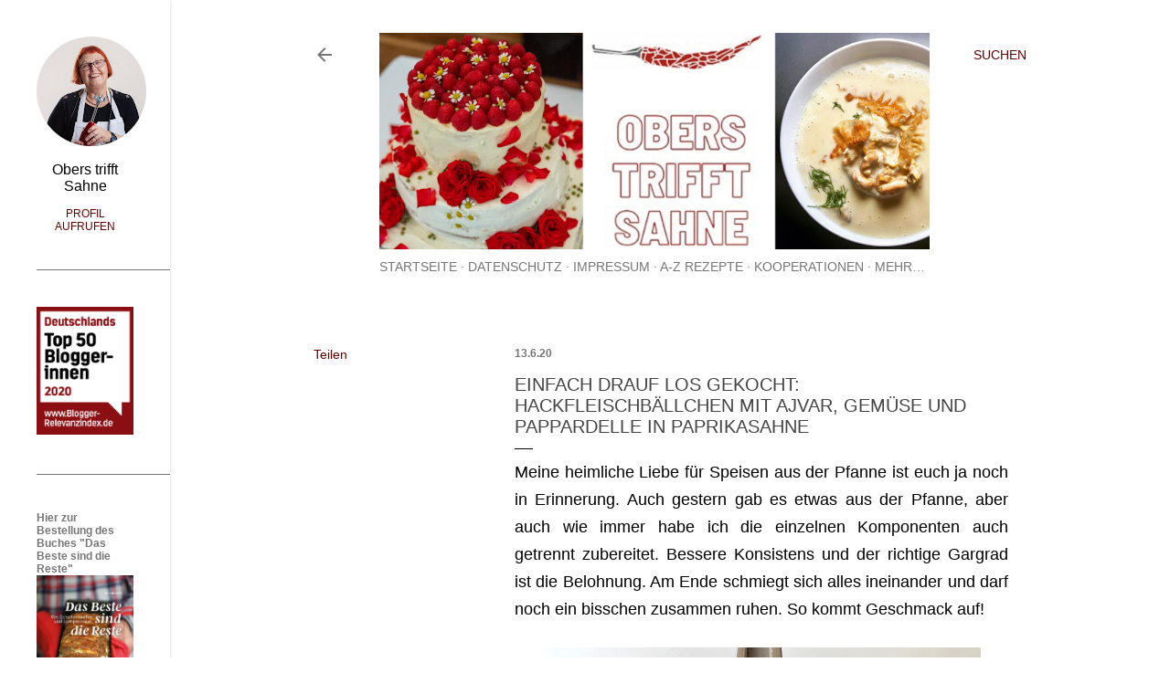

--- FILE ---
content_type: text/html; charset=UTF-8
request_url: https://www.oberstrifftsahne.com/2020/06/einfach-drauf-los-gekocht.html
body_size: 22656
content:
<!DOCTYPE html>
<html dir='ltr' lang='de' xmlns='http://www.w3.org/1999/xhtml' xmlns:b='http://www.google.com/2005/gml/b' xmlns:data='http://www.google.com/2005/gml/data' xmlns:expr='http://www.google.com/2005/gml/expr'>
<head>
<!-- Global site tag (gtag.js) - Google Analytics -->
<script async='async' src='https://www.googletagmanager.com/gtag/js?id=UA-35925143-1'></script>
<script>
       window.dataLayer = window.dataLayer || [];
       function gtag(){dataLayer.push(arguments);}
       gtag('js', new Date());

       gtag('config', 'UA-35925143-1');
    </script>
<meta content='width=device-width, initial-scale=1' name='viewport'/>
<title>Einfach drauf los gekocht: Hackfleischbällchen mit Ajvar, Gemüse und Pappardelle in Paprikasahne</title>
<meta content='text/html; charset=UTF-8' http-equiv='Content-Type'/>
<!-- Chrome, Firefox OS and Opera -->
<meta content='#ffffff' name='theme-color'/>
<!-- Windows Phone -->
<meta content='#ffffff' name='msapplication-navbutton-color'/>
<meta content='blogger' name='generator'/>
<link href='https://www.oberstrifftsahne.com/favicon.ico' rel='icon' type='image/x-icon'/>
<link href='https://www.oberstrifftsahne.com/2020/06/einfach-drauf-los-gekocht.html' rel='canonical'/>
<link rel="alternate" type="application/atom+xml" title="Foodblog Obers trifft Sahne - Atom" href="https://www.oberstrifftsahne.com/feeds/posts/default" />
<link rel="alternate" type="application/rss+xml" title="Foodblog Obers trifft Sahne - RSS" href="https://www.oberstrifftsahne.com/feeds/posts/default?alt=rss" />
<link rel="service.post" type="application/atom+xml" title="Foodblog Obers trifft Sahne - Atom" href="https://www.blogger.com/feeds/2667107658369184073/posts/default" />

<link rel="alternate" type="application/atom+xml" title="Foodblog Obers trifft Sahne - Atom" href="https://www.oberstrifftsahne.com/feeds/6447861483424988243/comments/default" />
<!--Can't find substitution for tag [blog.ieCssRetrofitLinks]-->
<link href='https://blogger.googleusercontent.com/img/b/R29vZ2xl/AVvXsEg381tcSVl9yv-DZy3y7qqCNjZbFxdZuN_WwpHFfWNEJX_mHk4rBp0p5w3vow-sCwIRSWe5HbXwSCcw2ol09x_KJLSjQkEq_OkqKbuQZrQzvrmqcB4OsSCHqyTvZwp4vOXn4-v5wjn4whs/w480-h640/IMG_8493.jpg' rel='image_src'/>
<meta content='Kräftig gewürzt und alles aus der Pfanne, Pappardelle, Gemüse und Hackfleischbällchen, in sahniger Soße' name='description'/>
<meta content='https://www.oberstrifftsahne.com/2020/06/einfach-drauf-los-gekocht.html' property='og:url'/>
<meta content='Einfach drauf los gekocht: Hackfleischbällchen mit Ajvar, Gemüse und Pappardelle in Paprikasahne' property='og:title'/>
<meta content='Kräftig gewürzt und alles aus der Pfanne, Pappardelle, Gemüse und Hackfleischbällchen, in sahniger Soße' property='og:description'/>
<meta content='https://blogger.googleusercontent.com/img/b/R29vZ2xl/AVvXsEg381tcSVl9yv-DZy3y7qqCNjZbFxdZuN_WwpHFfWNEJX_mHk4rBp0p5w3vow-sCwIRSWe5HbXwSCcw2ol09x_KJLSjQkEq_OkqKbuQZrQzvrmqcB4OsSCHqyTvZwp4vOXn4-v5wjn4whs/w1200-h630-p-k-no-nu/IMG_8493.jpg' property='og:image'/>
<style type='text/css'>@font-face{font-family:'EB Garamond';font-style:normal;font-weight:400;font-display:swap;src:url(//fonts.gstatic.com/s/ebgaramond/v32/SlGDmQSNjdsmc35JDF1K5E55YMjF_7DPuGi-6_RkCY9_WamXgHlIbvw.woff2)format('woff2');unicode-range:U+0460-052F,U+1C80-1C8A,U+20B4,U+2DE0-2DFF,U+A640-A69F,U+FE2E-FE2F;}@font-face{font-family:'EB Garamond';font-style:normal;font-weight:400;font-display:swap;src:url(//fonts.gstatic.com/s/ebgaramond/v32/SlGDmQSNjdsmc35JDF1K5E55YMjF_7DPuGi-6_RkAI9_WamXgHlIbvw.woff2)format('woff2');unicode-range:U+0301,U+0400-045F,U+0490-0491,U+04B0-04B1,U+2116;}@font-face{font-family:'EB Garamond';font-style:normal;font-weight:400;font-display:swap;src:url(//fonts.gstatic.com/s/ebgaramond/v32/SlGDmQSNjdsmc35JDF1K5E55YMjF_7DPuGi-6_RkCI9_WamXgHlIbvw.woff2)format('woff2');unicode-range:U+1F00-1FFF;}@font-face{font-family:'EB Garamond';font-style:normal;font-weight:400;font-display:swap;src:url(//fonts.gstatic.com/s/ebgaramond/v32/SlGDmQSNjdsmc35JDF1K5E55YMjF_7DPuGi-6_RkB49_WamXgHlIbvw.woff2)format('woff2');unicode-range:U+0370-0377,U+037A-037F,U+0384-038A,U+038C,U+038E-03A1,U+03A3-03FF;}@font-face{font-family:'EB Garamond';font-style:normal;font-weight:400;font-display:swap;src:url(//fonts.gstatic.com/s/ebgaramond/v32/SlGDmQSNjdsmc35JDF1K5E55YMjF_7DPuGi-6_RkC49_WamXgHlIbvw.woff2)format('woff2');unicode-range:U+0102-0103,U+0110-0111,U+0128-0129,U+0168-0169,U+01A0-01A1,U+01AF-01B0,U+0300-0301,U+0303-0304,U+0308-0309,U+0323,U+0329,U+1EA0-1EF9,U+20AB;}@font-face{font-family:'EB Garamond';font-style:normal;font-weight:400;font-display:swap;src:url(//fonts.gstatic.com/s/ebgaramond/v32/SlGDmQSNjdsmc35JDF1K5E55YMjF_7DPuGi-6_RkCo9_WamXgHlIbvw.woff2)format('woff2');unicode-range:U+0100-02BA,U+02BD-02C5,U+02C7-02CC,U+02CE-02D7,U+02DD-02FF,U+0304,U+0308,U+0329,U+1D00-1DBF,U+1E00-1E9F,U+1EF2-1EFF,U+2020,U+20A0-20AB,U+20AD-20C0,U+2113,U+2C60-2C7F,U+A720-A7FF;}@font-face{font-family:'EB Garamond';font-style:normal;font-weight:400;font-display:swap;src:url(//fonts.gstatic.com/s/ebgaramond/v32/SlGDmQSNjdsmc35JDF1K5E55YMjF_7DPuGi-6_RkBI9_WamXgHlI.woff2)format('woff2');unicode-range:U+0000-00FF,U+0131,U+0152-0153,U+02BB-02BC,U+02C6,U+02DA,U+02DC,U+0304,U+0308,U+0329,U+2000-206F,U+20AC,U+2122,U+2191,U+2193,U+2212,U+2215,U+FEFF,U+FFFD;}@font-face{font-family:'Lato';font-style:normal;font-weight:300;font-display:swap;src:url(//fonts.gstatic.com/s/lato/v25/S6u9w4BMUTPHh7USSwaPGQ3q5d0N7w.woff2)format('woff2');unicode-range:U+0100-02BA,U+02BD-02C5,U+02C7-02CC,U+02CE-02D7,U+02DD-02FF,U+0304,U+0308,U+0329,U+1D00-1DBF,U+1E00-1E9F,U+1EF2-1EFF,U+2020,U+20A0-20AB,U+20AD-20C0,U+2113,U+2C60-2C7F,U+A720-A7FF;}@font-face{font-family:'Lato';font-style:normal;font-weight:300;font-display:swap;src:url(//fonts.gstatic.com/s/lato/v25/S6u9w4BMUTPHh7USSwiPGQ3q5d0.woff2)format('woff2');unicode-range:U+0000-00FF,U+0131,U+0152-0153,U+02BB-02BC,U+02C6,U+02DA,U+02DC,U+0304,U+0308,U+0329,U+2000-206F,U+20AC,U+2122,U+2191,U+2193,U+2212,U+2215,U+FEFF,U+FFFD;}@font-face{font-family:'Lato';font-style:normal;font-weight:400;font-display:swap;src:url(//fonts.gstatic.com/s/lato/v25/S6uyw4BMUTPHjxAwXiWtFCfQ7A.woff2)format('woff2');unicode-range:U+0100-02BA,U+02BD-02C5,U+02C7-02CC,U+02CE-02D7,U+02DD-02FF,U+0304,U+0308,U+0329,U+1D00-1DBF,U+1E00-1E9F,U+1EF2-1EFF,U+2020,U+20A0-20AB,U+20AD-20C0,U+2113,U+2C60-2C7F,U+A720-A7FF;}@font-face{font-family:'Lato';font-style:normal;font-weight:400;font-display:swap;src:url(//fonts.gstatic.com/s/lato/v25/S6uyw4BMUTPHjx4wXiWtFCc.woff2)format('woff2');unicode-range:U+0000-00FF,U+0131,U+0152-0153,U+02BB-02BC,U+02C6,U+02DA,U+02DC,U+0304,U+0308,U+0329,U+2000-206F,U+20AC,U+2122,U+2191,U+2193,U+2212,U+2215,U+FEFF,U+FFFD;}@font-face{font-family:'Lato';font-style:normal;font-weight:700;font-display:swap;src:url(//fonts.gstatic.com/s/lato/v25/S6u9w4BMUTPHh6UVSwaPGQ3q5d0N7w.woff2)format('woff2');unicode-range:U+0100-02BA,U+02BD-02C5,U+02C7-02CC,U+02CE-02D7,U+02DD-02FF,U+0304,U+0308,U+0329,U+1D00-1DBF,U+1E00-1E9F,U+1EF2-1EFF,U+2020,U+20A0-20AB,U+20AD-20C0,U+2113,U+2C60-2C7F,U+A720-A7FF;}@font-face{font-family:'Lato';font-style:normal;font-weight:700;font-display:swap;src:url(//fonts.gstatic.com/s/lato/v25/S6u9w4BMUTPHh6UVSwiPGQ3q5d0.woff2)format('woff2');unicode-range:U+0000-00FF,U+0131,U+0152-0153,U+02BB-02BC,U+02C6,U+02DA,U+02DC,U+0304,U+0308,U+0329,U+2000-206F,U+20AC,U+2122,U+2191,U+2193,U+2212,U+2215,U+FEFF,U+FFFD;}@font-face{font-family:'Lora';font-style:normal;font-weight:400;font-display:swap;src:url(//fonts.gstatic.com/s/lora/v37/0QI6MX1D_JOuGQbT0gvTJPa787weuxJMkq18ndeYxZ2JTg.woff2)format('woff2');unicode-range:U+0460-052F,U+1C80-1C8A,U+20B4,U+2DE0-2DFF,U+A640-A69F,U+FE2E-FE2F;}@font-face{font-family:'Lora';font-style:normal;font-weight:400;font-display:swap;src:url(//fonts.gstatic.com/s/lora/v37/0QI6MX1D_JOuGQbT0gvTJPa787weuxJFkq18ndeYxZ2JTg.woff2)format('woff2');unicode-range:U+0301,U+0400-045F,U+0490-0491,U+04B0-04B1,U+2116;}@font-face{font-family:'Lora';font-style:normal;font-weight:400;font-display:swap;src:url(//fonts.gstatic.com/s/lora/v37/0QI6MX1D_JOuGQbT0gvTJPa787weuxI9kq18ndeYxZ2JTg.woff2)format('woff2');unicode-range:U+0302-0303,U+0305,U+0307-0308,U+0310,U+0312,U+0315,U+031A,U+0326-0327,U+032C,U+032F-0330,U+0332-0333,U+0338,U+033A,U+0346,U+034D,U+0391-03A1,U+03A3-03A9,U+03B1-03C9,U+03D1,U+03D5-03D6,U+03F0-03F1,U+03F4-03F5,U+2016-2017,U+2034-2038,U+203C,U+2040,U+2043,U+2047,U+2050,U+2057,U+205F,U+2070-2071,U+2074-208E,U+2090-209C,U+20D0-20DC,U+20E1,U+20E5-20EF,U+2100-2112,U+2114-2115,U+2117-2121,U+2123-214F,U+2190,U+2192,U+2194-21AE,U+21B0-21E5,U+21F1-21F2,U+21F4-2211,U+2213-2214,U+2216-22FF,U+2308-230B,U+2310,U+2319,U+231C-2321,U+2336-237A,U+237C,U+2395,U+239B-23B7,U+23D0,U+23DC-23E1,U+2474-2475,U+25AF,U+25B3,U+25B7,U+25BD,U+25C1,U+25CA,U+25CC,U+25FB,U+266D-266F,U+27C0-27FF,U+2900-2AFF,U+2B0E-2B11,U+2B30-2B4C,U+2BFE,U+3030,U+FF5B,U+FF5D,U+1D400-1D7FF,U+1EE00-1EEFF;}@font-face{font-family:'Lora';font-style:normal;font-weight:400;font-display:swap;src:url(//fonts.gstatic.com/s/lora/v37/0QI6MX1D_JOuGQbT0gvTJPa787weuxIvkq18ndeYxZ2JTg.woff2)format('woff2');unicode-range:U+0001-000C,U+000E-001F,U+007F-009F,U+20DD-20E0,U+20E2-20E4,U+2150-218F,U+2190,U+2192,U+2194-2199,U+21AF,U+21E6-21F0,U+21F3,U+2218-2219,U+2299,U+22C4-22C6,U+2300-243F,U+2440-244A,U+2460-24FF,U+25A0-27BF,U+2800-28FF,U+2921-2922,U+2981,U+29BF,U+29EB,U+2B00-2BFF,U+4DC0-4DFF,U+FFF9-FFFB,U+10140-1018E,U+10190-1019C,U+101A0,U+101D0-101FD,U+102E0-102FB,U+10E60-10E7E,U+1D2C0-1D2D3,U+1D2E0-1D37F,U+1F000-1F0FF,U+1F100-1F1AD,U+1F1E6-1F1FF,U+1F30D-1F30F,U+1F315,U+1F31C,U+1F31E,U+1F320-1F32C,U+1F336,U+1F378,U+1F37D,U+1F382,U+1F393-1F39F,U+1F3A7-1F3A8,U+1F3AC-1F3AF,U+1F3C2,U+1F3C4-1F3C6,U+1F3CA-1F3CE,U+1F3D4-1F3E0,U+1F3ED,U+1F3F1-1F3F3,U+1F3F5-1F3F7,U+1F408,U+1F415,U+1F41F,U+1F426,U+1F43F,U+1F441-1F442,U+1F444,U+1F446-1F449,U+1F44C-1F44E,U+1F453,U+1F46A,U+1F47D,U+1F4A3,U+1F4B0,U+1F4B3,U+1F4B9,U+1F4BB,U+1F4BF,U+1F4C8-1F4CB,U+1F4D6,U+1F4DA,U+1F4DF,U+1F4E3-1F4E6,U+1F4EA-1F4ED,U+1F4F7,U+1F4F9-1F4FB,U+1F4FD-1F4FE,U+1F503,U+1F507-1F50B,U+1F50D,U+1F512-1F513,U+1F53E-1F54A,U+1F54F-1F5FA,U+1F610,U+1F650-1F67F,U+1F687,U+1F68D,U+1F691,U+1F694,U+1F698,U+1F6AD,U+1F6B2,U+1F6B9-1F6BA,U+1F6BC,U+1F6C6-1F6CF,U+1F6D3-1F6D7,U+1F6E0-1F6EA,U+1F6F0-1F6F3,U+1F6F7-1F6FC,U+1F700-1F7FF,U+1F800-1F80B,U+1F810-1F847,U+1F850-1F859,U+1F860-1F887,U+1F890-1F8AD,U+1F8B0-1F8BB,U+1F8C0-1F8C1,U+1F900-1F90B,U+1F93B,U+1F946,U+1F984,U+1F996,U+1F9E9,U+1FA00-1FA6F,U+1FA70-1FA7C,U+1FA80-1FA89,U+1FA8F-1FAC6,U+1FACE-1FADC,U+1FADF-1FAE9,U+1FAF0-1FAF8,U+1FB00-1FBFF;}@font-face{font-family:'Lora';font-style:normal;font-weight:400;font-display:swap;src:url(//fonts.gstatic.com/s/lora/v37/0QI6MX1D_JOuGQbT0gvTJPa787weuxJOkq18ndeYxZ2JTg.woff2)format('woff2');unicode-range:U+0102-0103,U+0110-0111,U+0128-0129,U+0168-0169,U+01A0-01A1,U+01AF-01B0,U+0300-0301,U+0303-0304,U+0308-0309,U+0323,U+0329,U+1EA0-1EF9,U+20AB;}@font-face{font-family:'Lora';font-style:normal;font-weight:400;font-display:swap;src:url(//fonts.gstatic.com/s/lora/v37/0QI6MX1D_JOuGQbT0gvTJPa787weuxJPkq18ndeYxZ2JTg.woff2)format('woff2');unicode-range:U+0100-02BA,U+02BD-02C5,U+02C7-02CC,U+02CE-02D7,U+02DD-02FF,U+0304,U+0308,U+0329,U+1D00-1DBF,U+1E00-1E9F,U+1EF2-1EFF,U+2020,U+20A0-20AB,U+20AD-20C0,U+2113,U+2C60-2C7F,U+A720-A7FF;}@font-face{font-family:'Lora';font-style:normal;font-weight:400;font-display:swap;src:url(//fonts.gstatic.com/s/lora/v37/0QI6MX1D_JOuGQbT0gvTJPa787weuxJBkq18ndeYxZ0.woff2)format('woff2');unicode-range:U+0000-00FF,U+0131,U+0152-0153,U+02BB-02BC,U+02C6,U+02DA,U+02DC,U+0304,U+0308,U+0329,U+2000-206F,U+20AC,U+2122,U+2191,U+2193,U+2212,U+2215,U+FEFF,U+FFFD;}@font-face{font-family:'Montserrat';font-style:normal;font-weight:400;font-display:swap;src:url(//fonts.gstatic.com/s/montserrat/v31/JTUSjIg1_i6t8kCHKm459WRhyyTh89ZNpQ.woff2)format('woff2');unicode-range:U+0460-052F,U+1C80-1C8A,U+20B4,U+2DE0-2DFF,U+A640-A69F,U+FE2E-FE2F;}@font-face{font-family:'Montserrat';font-style:normal;font-weight:400;font-display:swap;src:url(//fonts.gstatic.com/s/montserrat/v31/JTUSjIg1_i6t8kCHKm459W1hyyTh89ZNpQ.woff2)format('woff2');unicode-range:U+0301,U+0400-045F,U+0490-0491,U+04B0-04B1,U+2116;}@font-face{font-family:'Montserrat';font-style:normal;font-weight:400;font-display:swap;src:url(//fonts.gstatic.com/s/montserrat/v31/JTUSjIg1_i6t8kCHKm459WZhyyTh89ZNpQ.woff2)format('woff2');unicode-range:U+0102-0103,U+0110-0111,U+0128-0129,U+0168-0169,U+01A0-01A1,U+01AF-01B0,U+0300-0301,U+0303-0304,U+0308-0309,U+0323,U+0329,U+1EA0-1EF9,U+20AB;}@font-face{font-family:'Montserrat';font-style:normal;font-weight:400;font-display:swap;src:url(//fonts.gstatic.com/s/montserrat/v31/JTUSjIg1_i6t8kCHKm459WdhyyTh89ZNpQ.woff2)format('woff2');unicode-range:U+0100-02BA,U+02BD-02C5,U+02C7-02CC,U+02CE-02D7,U+02DD-02FF,U+0304,U+0308,U+0329,U+1D00-1DBF,U+1E00-1E9F,U+1EF2-1EFF,U+2020,U+20A0-20AB,U+20AD-20C0,U+2113,U+2C60-2C7F,U+A720-A7FF;}@font-face{font-family:'Montserrat';font-style:normal;font-weight:400;font-display:swap;src:url(//fonts.gstatic.com/s/montserrat/v31/JTUSjIg1_i6t8kCHKm459WlhyyTh89Y.woff2)format('woff2');unicode-range:U+0000-00FF,U+0131,U+0152-0153,U+02BB-02BC,U+02C6,U+02DA,U+02DC,U+0304,U+0308,U+0329,U+2000-206F,U+20AC,U+2122,U+2191,U+2193,U+2212,U+2215,U+FEFF,U+FFFD;}@font-face{font-family:'Montserrat';font-style:normal;font-weight:700;font-display:swap;src:url(//fonts.gstatic.com/s/montserrat/v31/JTUSjIg1_i6t8kCHKm459WRhyyTh89ZNpQ.woff2)format('woff2');unicode-range:U+0460-052F,U+1C80-1C8A,U+20B4,U+2DE0-2DFF,U+A640-A69F,U+FE2E-FE2F;}@font-face{font-family:'Montserrat';font-style:normal;font-weight:700;font-display:swap;src:url(//fonts.gstatic.com/s/montserrat/v31/JTUSjIg1_i6t8kCHKm459W1hyyTh89ZNpQ.woff2)format('woff2');unicode-range:U+0301,U+0400-045F,U+0490-0491,U+04B0-04B1,U+2116;}@font-face{font-family:'Montserrat';font-style:normal;font-weight:700;font-display:swap;src:url(//fonts.gstatic.com/s/montserrat/v31/JTUSjIg1_i6t8kCHKm459WZhyyTh89ZNpQ.woff2)format('woff2');unicode-range:U+0102-0103,U+0110-0111,U+0128-0129,U+0168-0169,U+01A0-01A1,U+01AF-01B0,U+0300-0301,U+0303-0304,U+0308-0309,U+0323,U+0329,U+1EA0-1EF9,U+20AB;}@font-face{font-family:'Montserrat';font-style:normal;font-weight:700;font-display:swap;src:url(//fonts.gstatic.com/s/montserrat/v31/JTUSjIg1_i6t8kCHKm459WdhyyTh89ZNpQ.woff2)format('woff2');unicode-range:U+0100-02BA,U+02BD-02C5,U+02C7-02CC,U+02CE-02D7,U+02DD-02FF,U+0304,U+0308,U+0329,U+1D00-1DBF,U+1E00-1E9F,U+1EF2-1EFF,U+2020,U+20A0-20AB,U+20AD-20C0,U+2113,U+2C60-2C7F,U+A720-A7FF;}@font-face{font-family:'Montserrat';font-style:normal;font-weight:700;font-display:swap;src:url(//fonts.gstatic.com/s/montserrat/v31/JTUSjIg1_i6t8kCHKm459WlhyyTh89Y.woff2)format('woff2');unicode-range:U+0000-00FF,U+0131,U+0152-0153,U+02BB-02BC,U+02C6,U+02DA,U+02DC,U+0304,U+0308,U+0329,U+2000-206F,U+20AC,U+2122,U+2191,U+2193,U+2212,U+2215,U+FEFF,U+FFFD;}</style>
<style id='page-skin-1' type='text/css'><!--
/*! normalize.css v3.0.1 | MIT License | git.io/normalize */html{font-family:sans-serif;-ms-text-size-adjust:100%;-webkit-text-size-adjust:100%}body{margin:0}article,aside,details,figcaption,figure,footer,header,hgroup,main,nav,section,summary{display:block}audio,canvas,progress,video{display:inline-block;vertical-align:baseline}audio:not([controls]){display:none;height:0}[hidden],template{display:none}a{background:transparent}a:active,a:hover{outline:0}abbr[title]{border-bottom:1px dotted}b,strong{font-weight:bold}dfn{font-style:italic}h1{font-size:2em;margin:.67em 0}mark{background:#ff0;color:#000}small{font-size:80%}sub,sup{font-size:75%;line-height:0;position:relative;vertical-align:baseline}sup{top:-0.5em}sub{bottom:-0.25em}img{border:0}svg:not(:root){overflow:hidden}figure{margin:1em 40px}hr{-moz-box-sizing:content-box;box-sizing:content-box;height:0}pre{overflow:auto}code,kbd,pre,samp{font-family:monospace,monospace;font-size:1em}button,input,optgroup,select,textarea{color:inherit;font:inherit;margin:0}button{overflow:visible}button,select{text-transform:none}button,html input[type="button"],input[type="reset"],input[type="submit"]{-webkit-appearance:button;cursor:pointer}button[disabled],html input[disabled]{cursor:default}button::-moz-focus-inner,input::-moz-focus-inner{border:0;padding:0}input{line-height:normal}input[type="checkbox"],input[type="radio"]{box-sizing:border-box;padding:0}input[type="number"]::-webkit-inner-spin-button,input[type="number"]::-webkit-outer-spin-button{height:auto}input[type="search"]{-webkit-appearance:textfield;-moz-box-sizing:content-box;-webkit-box-sizing:content-box;box-sizing:content-box}input[type="search"]::-webkit-search-cancel-button,input[type="search"]::-webkit-search-decoration{-webkit-appearance:none}fieldset{border:1px solid #c0c0c0;margin:0 2px;padding:.35em .625em .75em}legend{border:0;padding:0}textarea{overflow:auto}optgroup{font-weight:bold}table{border-collapse:collapse;border-spacing:0}td,th{padding:0}
/*!************************************************
* Blogger Template Style
* Name: Soho
**************************************************/
body{
overflow-wrap:break-word;
word-break:break-word;
word-wrap:break-word
}
.hidden{
display:none
}
.invisible{
visibility:hidden
}
.container::after,.float-container::after{
clear:both;
content:"";
display:table
}
.clearboth{
clear:both
}
#comments .comment .comment-actions,.subscribe-popup .FollowByEmail .follow-by-email-submit{
background:0 0;
border:0;
box-shadow:none;
color:#bf8b38;
cursor:pointer;
font-size:14px;
font-weight:700;
outline:0;
text-decoration:none;
text-transform:uppercase;
width:auto
}
.dim-overlay{
background-color:rgba(0,0,0,.54);
height:100vh;
left:0;
position:fixed;
top:0;
width:100%
}
#sharing-dim-overlay{
background-color:transparent
}
input::-ms-clear{
display:none
}
.blogger-logo,.svg-icon-24.blogger-logo{
fill:#ff9800;
opacity:1
}
.loading-spinner-large{
-webkit-animation:mspin-rotate 1.568s infinite linear;
animation:mspin-rotate 1.568s infinite linear;
height:48px;
overflow:hidden;
position:absolute;
width:48px;
z-index:200
}
.loading-spinner-large>div{
-webkit-animation:mspin-revrot 5332ms infinite steps(4);
animation:mspin-revrot 5332ms infinite steps(4)
}
.loading-spinner-large>div>div{
-webkit-animation:mspin-singlecolor-large-film 1333ms infinite steps(81);
animation:mspin-singlecolor-large-film 1333ms infinite steps(81);
background-size:100%;
height:48px;
width:3888px
}
.mspin-black-large>div>div,.mspin-grey_54-large>div>div{
background-image:url(https://www.blogblog.com/indie/mspin_black_large.svg)
}
.mspin-white-large>div>div{
background-image:url(https://www.blogblog.com/indie/mspin_white_large.svg)
}
.mspin-grey_54-large{
opacity:.54
}
@-webkit-keyframes mspin-singlecolor-large-film{
from{
-webkit-transform:translateX(0);
transform:translateX(0)
}
to{
-webkit-transform:translateX(-3888px);
transform:translateX(-3888px)
}
}
@keyframes mspin-singlecolor-large-film{
from{
-webkit-transform:translateX(0);
transform:translateX(0)
}
to{
-webkit-transform:translateX(-3888px);
transform:translateX(-3888px)
}
}
@-webkit-keyframes mspin-rotate{
from{
-webkit-transform:rotate(0);
transform:rotate(0)
}
to{
-webkit-transform:rotate(360deg);
transform:rotate(360deg)
}
}
@keyframes mspin-rotate{
from{
-webkit-transform:rotate(0);
transform:rotate(0)
}
to{
-webkit-transform:rotate(360deg);
transform:rotate(360deg)
}
}
@-webkit-keyframes mspin-revrot{
from{
-webkit-transform:rotate(0);
transform:rotate(0)
}
to{
-webkit-transform:rotate(-360deg);
transform:rotate(-360deg)
}
}
@keyframes mspin-revrot{
from{
-webkit-transform:rotate(0);
transform:rotate(0)
}
to{
-webkit-transform:rotate(-360deg);
transform:rotate(-360deg)
}
}
.skip-navigation{
background-color:#fff;
box-sizing:border-box;
color:#000;
display:block;
height:0;
left:0;
line-height:50px;
overflow:hidden;
padding-top:0;
position:fixed;
text-align:center;
top:0;
-webkit-transition:box-shadow .3s,height .3s,padding-top .3s;
transition:box-shadow .3s,height .3s,padding-top .3s;
width:100%;
z-index:900
}
.skip-navigation:focus{
box-shadow:0 4px 5px 0 rgba(0,0,0,.14),0 1px 10px 0 rgba(0,0,0,.12),0 2px 4px -1px rgba(0,0,0,.2);
height:50px
}
#main{
outline:0
}
.main-heading{
position:absolute;
clip:rect(1px,1px,1px,1px);
padding:0;
border:0;
height:1px;
width:1px;
overflow:hidden
}
.Attribution{
margin-top:1em;
text-align:center
}
.Attribution .blogger img,.Attribution .blogger svg{
vertical-align:bottom
}
.Attribution .blogger img{
margin-right:.5em
}
.Attribution div{
line-height:24px;
margin-top:.5em
}
.Attribution .copyright,.Attribution .image-attribution{
font-size:.7em;
margin-top:1.5em
}
.BLOG_mobile_video_class{
display:none
}
.bg-photo{
background-attachment:scroll!important
}
body .CSS_LIGHTBOX{
z-index:900
}
.extendable .show-less,.extendable .show-more{
border-color:#bf8b38;
color:#bf8b38;
margin-top:8px
}
.extendable .show-less.hidden,.extendable .show-more.hidden{
display:none
}
.inline-ad{
display:none;
max-width:100%;
overflow:hidden
}
.adsbygoogle{
display:block
}
#cookieChoiceInfo{
bottom:0;
top:auto
}
iframe.b-hbp-video{
border:0
}
.post-body img{
max-width:100%
}
.post-body iframe{
max-width:100%
}
.post-body a[imageanchor="1"]{
display:inline-block
}
.byline{
margin-right:1em
}
.byline:last-child{
margin-right:0
}
.link-copied-dialog{
max-width:520px;
outline:0
}
.link-copied-dialog .modal-dialog-buttons{
margin-top:8px
}
.link-copied-dialog .goog-buttonset-default{
background:0 0;
border:0
}
.link-copied-dialog .goog-buttonset-default:focus{
outline:0
}
.paging-control-container{
margin-bottom:16px
}
.paging-control-container .paging-control{
display:inline-block
}
.paging-control-container .comment-range-text::after,.paging-control-container .paging-control{
color:#bf8b38
}
.paging-control-container .comment-range-text,.paging-control-container .paging-control{
margin-right:8px
}
.paging-control-container .comment-range-text::after,.paging-control-container .paging-control::after{
content:"\b7";
cursor:default;
padding-left:8px;
pointer-events:none
}
.paging-control-container .comment-range-text:last-child::after,.paging-control-container .paging-control:last-child::after{
content:none
}
.byline.reactions iframe{
height:20px
}
.b-notification{
color:#000;
background-color:#fff;
border-bottom:solid 1px #000;
box-sizing:border-box;
padding:16px 32px;
text-align:center
}
.b-notification.visible{
-webkit-transition:margin-top .3s cubic-bezier(.4,0,.2,1);
transition:margin-top .3s cubic-bezier(.4,0,.2,1)
}
.b-notification.invisible{
position:absolute
}
.b-notification-close{
position:absolute;
right:8px;
top:8px
}
.no-posts-message{
line-height:40px;
text-align:center
}
@media screen and (max-width:1020px){
body.item-view .post-body a[imageanchor="1"][style*="float: left;"],body.item-view .post-body a[imageanchor="1"][style*="float: right;"]{
float:none!important;
clear:none!important
}
body.item-view .post-body a[imageanchor="1"] img{
display:block;
height:auto;
margin:0 auto
}
body.item-view .post-body>.separator:first-child>a[imageanchor="1"]:first-child{
margin-top:20px
}
.post-body a[imageanchor]{
display:block
}
body.item-view .post-body a[imageanchor="1"]{
margin-left:0!important;
margin-right:0!important
}
body.item-view .post-body a[imageanchor="1"]+a[imageanchor="1"]{
margin-top:16px
}
}
.item-control{
display:none
}
#comments{
border-top:1px dashed rgba(0,0,0,.54);
margin-top:20px;
padding:20px
}
#comments .comment-thread ol{
margin:0;
padding-left:0;
padding-left:0
}
#comments .comment .comment-replybox-single,#comments .comment-thread .comment-replies{
margin-left:60px
}
#comments .comment-thread .thread-count{
display:none
}
#comments .comment{
list-style-type:none;
padding:0 0 30px;
position:relative
}
#comments .comment .comment{
padding-bottom:8px
}
.comment .avatar-image-container{
position:absolute
}
.comment .avatar-image-container img{
border-radius:50%
}
.avatar-image-container svg,.comment .avatar-image-container .avatar-icon{
border-radius:50%;
border:solid 1px #000000;
box-sizing:border-box;
fill:#000000;
height:35px;
margin:0;
padding:7px;
width:35px
}
.comment .comment-block{
margin-top:10px;
margin-left:60px;
padding-bottom:0
}
#comments .comment-author-header-wrapper{
margin-left:40px
}
#comments .comment .thread-expanded .comment-block{
padding-bottom:20px
}
#comments .comment .comment-header .user,#comments .comment .comment-header .user a{
color:#000000;
font-style:normal;
font-weight:700
}
#comments .comment .comment-actions{
bottom:0;
margin-bottom:15px;
position:absolute
}
#comments .comment .comment-actions>*{
margin-right:8px
}
#comments .comment .comment-header .datetime{
bottom:0;
color:rgba(0, 0, 0, 0.54);
display:inline-block;
font-size:13px;
font-style:italic;
margin-left:8px
}
#comments .comment .comment-footer .comment-timestamp a,#comments .comment .comment-header .datetime a{
color:rgba(0, 0, 0, 0.54)
}
#comments .comment .comment-content,.comment .comment-body{
margin-top:12px;
word-break:break-word
}
.comment-body{
margin-bottom:12px
}
#comments.embed[data-num-comments="0"]{
border:0;
margin-top:0;
padding-top:0
}
#comments.embed[data-num-comments="0"] #comment-post-message,#comments.embed[data-num-comments="0"] div.comment-form>p,#comments.embed[data-num-comments="0"] p.comment-footer{
display:none
}
#comment-editor-src{
display:none
}
.comments .comments-content .loadmore.loaded{
max-height:0;
opacity:0;
overflow:hidden
}
.extendable .remaining-items{
height:0;
overflow:hidden;
-webkit-transition:height .3s cubic-bezier(.4,0,.2,1);
transition:height .3s cubic-bezier(.4,0,.2,1)
}
.extendable .remaining-items.expanded{
height:auto
}
.svg-icon-24,.svg-icon-24-button{
cursor:pointer;
height:24px;
width:24px;
min-width:24px
}
.touch-icon{
margin:-12px;
padding:12px
}
.touch-icon:active,.touch-icon:focus{
background-color:rgba(153,153,153,.4);
border-radius:50%
}
svg:not(:root).touch-icon{
overflow:visible
}
html[dir=rtl] .rtl-reversible-icon{
-webkit-transform:scaleX(-1);
-ms-transform:scaleX(-1);
transform:scaleX(-1)
}
.svg-icon-24-button,.touch-icon-button{
background:0 0;
border:0;
margin:0;
outline:0;
padding:0
}
.touch-icon-button .touch-icon:active,.touch-icon-button .touch-icon:focus{
background-color:transparent
}
.touch-icon-button:active .touch-icon,.touch-icon-button:focus .touch-icon{
background-color:rgba(153,153,153,.4);
border-radius:50%
}
.Profile .default-avatar-wrapper .avatar-icon{
border-radius:50%;
border:solid 1px #000000;
box-sizing:border-box;
fill:#000000;
margin:0
}
.Profile .individual .default-avatar-wrapper .avatar-icon{
padding:25px
}
.Profile .individual .avatar-icon,.Profile .individual .profile-img{
height:120px;
width:120px
}
.Profile .team .default-avatar-wrapper .avatar-icon{
padding:8px
}
.Profile .team .avatar-icon,.Profile .team .default-avatar-wrapper,.Profile .team .profile-img{
height:40px;
width:40px
}
.snippet-container{
margin:0;
position:relative;
overflow:hidden
}
.snippet-fade{
bottom:0;
box-sizing:border-box;
position:absolute;
width:96px
}
.snippet-fade{
right:0
}
.snippet-fade:after{
content:"\2026"
}
.snippet-fade:after{
float:right
}
.centered-top-container.sticky{
left:0;
position:fixed;
right:0;
top:0;
width:auto;
z-index:50;
-webkit-transition-property:opacity,-webkit-transform;
transition-property:opacity,-webkit-transform;
transition-property:transform,opacity;
transition-property:transform,opacity,-webkit-transform;
-webkit-transition-duration:.2s;
transition-duration:.2s;
-webkit-transition-timing-function:cubic-bezier(.4,0,.2,1);
transition-timing-function:cubic-bezier(.4,0,.2,1)
}
.centered-top-placeholder{
display:none
}
.collapsed-header .centered-top-placeholder{
display:block
}
.centered-top-container .Header .replaced h1,.centered-top-placeholder .Header .replaced h1{
display:none
}
.centered-top-container.sticky .Header .replaced h1{
display:block
}
.centered-top-container.sticky .Header .header-widget{
background:0 0
}
.centered-top-container.sticky .Header .header-image-wrapper{
display:none
}
.centered-top-container img,.centered-top-placeholder img{
max-width:100%
}
.collapsible{
-webkit-transition:height .3s cubic-bezier(.4,0,.2,1);
transition:height .3s cubic-bezier(.4,0,.2,1)
}
.collapsible,.collapsible>summary{
display:block;
overflow:hidden
}
.collapsible>:not(summary){
display:none
}
.collapsible[open]>:not(summary){
display:block
}
.collapsible:focus,.collapsible>summary:focus{
outline:0
}
.collapsible>summary{
cursor:pointer;
display:block;
padding:0
}
.collapsible:focus>summary,.collapsible>summary:focus{
background-color:transparent
}
.collapsible>summary::-webkit-details-marker{
display:none
}
.collapsible-title{
-webkit-box-align:center;
-webkit-align-items:center;
-ms-flex-align:center;
align-items:center;
display:-webkit-box;
display:-webkit-flex;
display:-ms-flexbox;
display:flex
}
.collapsible-title .title{
-webkit-box-flex:1;
-webkit-flex:1 1 auto;
-ms-flex:1 1 auto;
flex:1 1 auto;
-webkit-box-ordinal-group:1;
-webkit-order:0;
-ms-flex-order:0;
order:0;
overflow:hidden;
text-overflow:ellipsis;
white-space:nowrap
}
.collapsible-title .chevron-down,.collapsible[open] .collapsible-title .chevron-up{
display:block
}
.collapsible-title .chevron-up,.collapsible[open] .collapsible-title .chevron-down{
display:none
}
.flat-button{
cursor:pointer;
display:inline-block;
font-weight:700;
text-transform:uppercase;
border-radius:2px;
padding:8px;
margin:-8px
}
.flat-icon-button{
background:0 0;
border:0;
margin:0;
outline:0;
padding:0;
margin:-12px;
padding:12px;
cursor:pointer;
box-sizing:content-box;
display:inline-block;
line-height:0
}
.flat-icon-button,.flat-icon-button .splash-wrapper{
border-radius:50%
}
.flat-icon-button .splash.animate{
-webkit-animation-duration:.3s;
animation-duration:.3s
}
.overflowable-container{
max-height:28px;
overflow:hidden;
position:relative
}
.overflow-button{
cursor:pointer
}
#overflowable-dim-overlay{
background:0 0
}
.overflow-popup{
box-shadow:0 2px 2px 0 rgba(0,0,0,.14),0 3px 1px -2px rgba(0,0,0,.2),0 1px 5px 0 rgba(0,0,0,.12);
background-color:#ffffff;
left:0;
max-width:calc(100% - 32px);
position:absolute;
top:0;
visibility:hidden;
z-index:101
}
.overflow-popup ul{
list-style:none
}
.overflow-popup .tabs li,.overflow-popup li{
display:block;
height:auto
}
.overflow-popup .tabs li{
padding-left:0;
padding-right:0
}
.overflow-button.hidden,.overflow-popup .tabs li.hidden,.overflow-popup li.hidden{
display:none
}
.search{
display:-webkit-box;
display:-webkit-flex;
display:-ms-flexbox;
display:flex;
line-height:24px;
width:24px
}
.search.focused{
width:100%
}
.search.focused .section{
width:100%
}
.search form{
z-index:101
}
.search h3{
display:none
}
.search form{
display:-webkit-box;
display:-webkit-flex;
display:-ms-flexbox;
display:flex;
-webkit-box-flex:1;
-webkit-flex:1 0 0;
-ms-flex:1 0 0px;
flex:1 0 0;
border-bottom:solid 1px transparent;
padding-bottom:8px
}
.search form>*{
display:none
}
.search.focused form>*{
display:block
}
.search .search-input label{
display:none
}
.centered-top-placeholder.cloned .search form{
z-index:30
}
.search.focused form{
border-color:#444444;
position:relative;
width:auto
}
.collapsed-header .centered-top-container .search.focused form{
border-bottom-color:transparent
}
.search-expand{
-webkit-box-flex:0;
-webkit-flex:0 0 auto;
-ms-flex:0 0 auto;
flex:0 0 auto
}
.search-expand-text{
display:none
}
.search-close{
display:inline;
vertical-align:middle
}
.search-input{
-webkit-box-flex:1;
-webkit-flex:1 0 1px;
-ms-flex:1 0 1px;
flex:1 0 1px
}
.search-input input{
background:0 0;
border:0;
box-sizing:border-box;
color:#444444;
display:inline-block;
outline:0;
width:calc(100% - 48px)
}
.search-input input.no-cursor{
color:transparent;
text-shadow:0 0 0 #444444
}
.collapsed-header .centered-top-container .search-action,.collapsed-header .centered-top-container .search-input input{
color:#444444
}
.collapsed-header .centered-top-container .search-input input.no-cursor{
color:transparent;
text-shadow:0 0 0 #444444
}
.collapsed-header .centered-top-container .search-input input.no-cursor:focus,.search-input input.no-cursor:focus{
outline:0
}
.search-focused>*{
visibility:hidden
}
.search-focused .search,.search-focused .search-icon{
visibility:visible
}
.search.focused .search-action{
display:block
}
.search.focused .search-action:disabled{
opacity:.3
}
.widget.Sharing .sharing-button{
display:none
}
.widget.Sharing .sharing-buttons li{
padding:0
}
.widget.Sharing .sharing-buttons li span{
display:none
}
.post-share-buttons{
position:relative
}
.centered-bottom .share-buttons .svg-icon-24,.share-buttons .svg-icon-24{
fill:#000000
}
.sharing-open.touch-icon-button:active .touch-icon,.sharing-open.touch-icon-button:focus .touch-icon{
background-color:transparent
}
.share-buttons{
background-color:#ffffff;
border-radius:2px;
box-shadow:0 2px 2px 0 rgba(0,0,0,.14),0 3px 1px -2px rgba(0,0,0,.2),0 1px 5px 0 rgba(0,0,0,.12);
color:#000000;
list-style:none;
margin:0;
padding:8px 0;
position:absolute;
top:-11px;
min-width:200px;
z-index:101
}
.share-buttons.hidden{
display:none
}
.sharing-button{
background:0 0;
border:0;
margin:0;
outline:0;
padding:0;
cursor:pointer
}
.share-buttons li{
margin:0;
height:48px
}
.share-buttons li:last-child{
margin-bottom:0
}
.share-buttons li .sharing-platform-button{
box-sizing:border-box;
cursor:pointer;
display:block;
height:100%;
margin-bottom:0;
padding:0 16px;
position:relative;
width:100%
}
.share-buttons li .sharing-platform-button:focus,.share-buttons li .sharing-platform-button:hover{
background-color:rgba(128,128,128,.1);
outline:0
}
.share-buttons li svg[class*=" sharing-"],.share-buttons li svg[class^=sharing-]{
position:absolute;
top:10px
}
.share-buttons li span.sharing-platform-button{
position:relative;
top:0
}
.share-buttons li .platform-sharing-text{
display:block;
font-size:16px;
line-height:48px;
white-space:nowrap
}
.share-buttons li .platform-sharing-text{
margin-left:56px
}
.sidebar-container{
background-color:#f7f7f7;
max-width:186px;
overflow-y:auto;
-webkit-transition-property:-webkit-transform;
transition-property:-webkit-transform;
transition-property:transform;
transition-property:transform,-webkit-transform;
-webkit-transition-duration:.3s;
transition-duration:.3s;
-webkit-transition-timing-function:cubic-bezier(0,0,.2,1);
transition-timing-function:cubic-bezier(0,0,.2,1);
width:186px;
z-index:101;
-webkit-overflow-scrolling:touch
}
.sidebar-container .navigation{
line-height:0;
padding:16px
}
.sidebar-container .sidebar-back{
cursor:pointer
}
.sidebar-container .widget{
background:0 0;
margin:0 16px;
padding:16px 0
}
.sidebar-container .widget .title{
color:rgba(0, 0, 0, 0.54);
margin:0
}
.sidebar-container .widget ul{
list-style:none;
margin:0;
padding:0
}
.sidebar-container .widget ul ul{
margin-left:1em
}
.sidebar-container .widget li{
font-size:16px;
line-height:normal
}
.sidebar-container .widget+.widget{
border-top:1px dashed rgba(0, 0, 0, 0.54)
}
.BlogArchive li{
margin:16px 0
}
.BlogArchive li:last-child{
margin-bottom:0
}
.Label li a{
display:inline-block
}
.BlogArchive .post-count,.Label .label-count{
float:right;
margin-left:.25em
}
.BlogArchive .post-count::before,.Label .label-count::before{
content:"("
}
.BlogArchive .post-count::after,.Label .label-count::after{
content:")"
}
.widget.Translate .skiptranslate>div{
display:block!important
}
.widget.Profile .profile-link{
display:-webkit-box;
display:-webkit-flex;
display:-ms-flexbox;
display:flex
}
.widget.Profile .team-member .default-avatar-wrapper,.widget.Profile .team-member .profile-img{
-webkit-box-flex:0;
-webkit-flex:0 0 auto;
-ms-flex:0 0 auto;
flex:0 0 auto;
margin-right:1em
}
.widget.Profile .individual .profile-link{
-webkit-box-orient:vertical;
-webkit-box-direction:normal;
-webkit-flex-direction:column;
-ms-flex-direction:column;
flex-direction:column
}
.widget.Profile .team .profile-link .profile-name{
-webkit-align-self:center;
-ms-flex-item-align:center;
align-self:center;
display:block;
-webkit-box-flex:1;
-webkit-flex:1 1 auto;
-ms-flex:1 1 auto;
flex:1 1 auto
}
.dim-overlay{
background-color:rgba(0,0,0,.54);
z-index:100
}
body.sidebar-visible{
overflow-y:hidden
}
@media screen and (max-width:985px){
.sidebar-container{
bottom:0;
position:fixed;
top:0;
left:0;
right:auto
}
.sidebar-container.sidebar-invisible{
-webkit-transition-timing-function:cubic-bezier(.4,0,.6,1);
transition-timing-function:cubic-bezier(.4,0,.6,1)
}
html[dir=ltr] .sidebar-container.sidebar-invisible{
-webkit-transform:translateX(-186px);
-ms-transform:translateX(-186px);
transform:translateX(-186px)
}
html[dir=rtl] .sidebar-container.sidebar-invisible{
-webkit-transform:translateX(186px);
-ms-transform:translateX(186px);
transform:translateX(186px)
}
}
@media screen and (min-width:986px){
.sidebar-container{
position:absolute;
top:0;
left:0;
right:auto
}
.sidebar-container .navigation{
display:none
}
}
.dialog{
box-shadow:0 2px 2px 0 rgba(0,0,0,.14),0 3px 1px -2px rgba(0,0,0,.2),0 1px 5px 0 rgba(0,0,0,.12);
background:#ffffff;
box-sizing:border-box;
color:#000000;
padding:30px;
position:fixed;
text-align:center;
width:calc(100% - 24px);
z-index:101
}
.dialog input[type=email],.dialog input[type=text]{
background-color:transparent;
border:0;
border-bottom:solid 1px rgba(0,0,0,.12);
color:#000000;
display:block;
font-family:Verdana, Geneva, sans-serif;
font-size:16px;
line-height:24px;
margin:auto;
padding-bottom:7px;
outline:0;
text-align:center;
width:100%
}
.dialog input[type=email]::-webkit-input-placeholder,.dialog input[type=text]::-webkit-input-placeholder{
color:#000000
}
.dialog input[type=email]::-moz-placeholder,.dialog input[type=text]::-moz-placeholder{
color:#000000
}
.dialog input[type=email]:-ms-input-placeholder,.dialog input[type=text]:-ms-input-placeholder{
color:#000000
}
.dialog input[type=email]::-ms-input-placeholder,.dialog input[type=text]::-ms-input-placeholder{
color:#000000
}
.dialog input[type=email]::placeholder,.dialog input[type=text]::placeholder{
color:#000000
}
.dialog input[type=email]:focus,.dialog input[type=text]:focus{
border-bottom:solid 2px #bf8b38;
padding-bottom:6px
}
.dialog input.no-cursor{
color:transparent;
text-shadow:0 0 0 #000000
}
.dialog input.no-cursor:focus{
outline:0
}
.dialog input.no-cursor:focus{
outline:0
}
.dialog input[type=submit]{
font-family:Verdana, Geneva, sans-serif
}
.dialog .goog-buttonset-default{
color:#bf8b38
}
.subscribe-popup{
max-width:364px
}
.subscribe-popup h3{
color:#000000;
font-size:1.8em;
margin-top:0
}
.subscribe-popup .FollowByEmail h3{
display:none
}
.subscribe-popup .FollowByEmail .follow-by-email-submit{
color:#bf8b38;
display:inline-block;
margin:0 auto;
margin-top:24px;
width:auto;
white-space:normal
}
.subscribe-popup .FollowByEmail .follow-by-email-submit:disabled{
cursor:default;
opacity:.3
}
@media (max-width:800px){
.blog-name div.widget.Subscribe{
margin-bottom:16px
}
body.item-view .blog-name div.widget.Subscribe{
margin:8px auto 16px auto;
width:100%
}
}
body#layout .bg-photo,body#layout .bg-photo-overlay{
display:none
}
body#layout .page_body{
padding:0;
position:relative;
top:0
}
body#layout .page{
display:inline-block;
left:inherit;
position:relative;
vertical-align:top;
width:540px
}
body#layout .centered{
max-width:954px
}
body#layout .navigation{
display:none
}
body#layout .sidebar-container{
display:inline-block;
width:40%
}
body#layout .hamburger-menu,body#layout .search{
display:none
}
body{
background-color:#ffffff;
color:#000000;
font:normal normal 20px Verdana, Geneva, sans-serif;
height:100%;
margin:0;
min-height:100vh
}
h1,h2,h3,h4,h5,h6{
font-weight:400
}
a{
color:#bf8b38;
text-decoration:none
}
.dim-overlay{
z-index:100
}
body.sidebar-visible .page_body{
overflow-y:scroll
}
.widget .title{
color:rgba(0, 0, 0, 0.54);
font:normal normal 12px Verdana, Geneva, sans-serif
}
.extendable .show-less,.extendable .show-more{
color:#660000;
font:normal normal 12px Verdana, Geneva, sans-serif;
margin:12px -8px 0 -8px;
text-transform:uppercase
}
.footer .widget,.main .widget{
margin:50px 0
}
.main .widget .title{
text-transform:uppercase
}
.inline-ad{
display:block;
margin-top:50px
}
.adsbygoogle{
text-align:center
}
.page_body{
display:-webkit-box;
display:-webkit-flex;
display:-ms-flexbox;
display:flex;
-webkit-box-orient:vertical;
-webkit-box-direction:normal;
-webkit-flex-direction:column;
-ms-flex-direction:column;
flex-direction:column;
min-height:100vh;
position:relative;
z-index:20
}
.page_body>*{
-webkit-box-flex:0;
-webkit-flex:0 0 auto;
-ms-flex:0 0 auto;
flex:0 0 auto
}
.page_body>#footer{
margin-top:auto
}
.centered-bottom,.centered-top{
margin:0 32px;
max-width:100%
}
.centered-top{
padding-bottom:12px;
padding-top:12px
}
.sticky .centered-top{
padding-bottom:0;
padding-top:0
}
.centered-top-container,.centered-top-placeholder{
background:#ffffff
}
.centered-top{
display:-webkit-box;
display:-webkit-flex;
display:-ms-flexbox;
display:flex;
-webkit-flex-wrap:wrap;
-ms-flex-wrap:wrap;
flex-wrap:wrap;
-webkit-box-pack:justify;
-webkit-justify-content:space-between;
-ms-flex-pack:justify;
justify-content:space-between;
position:relative
}
.sticky .centered-top{
-webkit-flex-wrap:nowrap;
-ms-flex-wrap:nowrap;
flex-wrap:nowrap
}
.centered-top-container .svg-icon-24,.centered-top-placeholder .svg-icon-24{
fill:rgba(0, 0, 0, 0.54)
}
.back-button-container,.hamburger-menu-container{
-webkit-box-flex:0;
-webkit-flex:0 0 auto;
-ms-flex:0 0 auto;
flex:0 0 auto;
height:48px;
-webkit-box-ordinal-group:2;
-webkit-order:1;
-ms-flex-order:1;
order:1
}
.sticky .back-button-container,.sticky .hamburger-menu-container{
-webkit-box-ordinal-group:2;
-webkit-order:1;
-ms-flex-order:1;
order:1
}
.back-button,.hamburger-menu,.search-expand-icon{
cursor:pointer;
margin-top:0
}
.search{
-webkit-box-align:start;
-webkit-align-items:flex-start;
-ms-flex-align:start;
align-items:flex-start;
-webkit-box-flex:0;
-webkit-flex:0 0 auto;
-ms-flex:0 0 auto;
flex:0 0 auto;
height:48px;
margin-left:24px;
-webkit-box-ordinal-group:4;
-webkit-order:3;
-ms-flex-order:3;
order:3
}
.search,.search.focused{
width:auto
}
.search.focused{
position:static
}
.sticky .search{
display:none;
-webkit-box-ordinal-group:5;
-webkit-order:4;
-ms-flex-order:4;
order:4
}
.search .section{
right:0;
margin-top:12px;
position:absolute;
top:12px;
width:0
}
.sticky .search .section{
top:0
}
.search-expand{
background:0 0;
border:0;
margin:0;
outline:0;
padding:0;
color:#660000;
cursor:pointer;
-webkit-box-flex:0;
-webkit-flex:0 0 auto;
-ms-flex:0 0 auto;
flex:0 0 auto;
font:normal normal 12px Verdana, Geneva, sans-serif;
text-transform:uppercase;
word-break:normal
}
.search.focused .search-expand{
visibility:hidden
}
.search .dim-overlay{
background:0 0
}
.search.focused .section{
max-width:400px
}
.search.focused form{
border-color:rgba(0, 0, 0, 0.54);
height:24px
}
.search.focused .search-input{
display:-webkit-box;
display:-webkit-flex;
display:-ms-flexbox;
display:flex;
-webkit-box-flex:1;
-webkit-flex:1 1 auto;
-ms-flex:1 1 auto;
flex:1 1 auto
}
.search-input input{
-webkit-box-flex:1;
-webkit-flex:1 1 auto;
-ms-flex:1 1 auto;
flex:1 1 auto;
font:normal normal 16px Verdana, Geneva, sans-serif
}
.search input[type=submit]{
display:none
}
.subscribe-section-container{
-webkit-box-flex:1;
-webkit-flex:1 0 auto;
-ms-flex:1 0 auto;
flex:1 0 auto;
margin-left:24px;
-webkit-box-ordinal-group:3;
-webkit-order:2;
-ms-flex-order:2;
order:2;
text-align:right
}
.sticky .subscribe-section-container{
-webkit-box-flex:0;
-webkit-flex:0 0 auto;
-ms-flex:0 0 auto;
flex:0 0 auto;
-webkit-box-ordinal-group:4;
-webkit-order:3;
-ms-flex-order:3;
order:3
}
.subscribe-button{
background:0 0;
border:0;
margin:0;
outline:0;
padding:0;
color:#660000;
cursor:pointer;
display:inline-block;
font:normal normal 12px Verdana, Geneva, sans-serif;
line-height:48px;
margin:0;
text-transform:uppercase;
word-break:normal
}
.subscribe-popup h3{
color:rgba(0, 0, 0, 0.54);
font:normal normal 12px Verdana, Geneva, sans-serif;
margin-bottom:24px;
text-transform:uppercase
}
.subscribe-popup div.widget.FollowByEmail .follow-by-email-address{
color:#000000;
font:normal normal 12px Verdana, Geneva, sans-serif
}
.subscribe-popup div.widget.FollowByEmail .follow-by-email-submit{
color:#660000;
font:normal normal 12px Verdana, Geneva, sans-serif;
margin-top:24px;
text-transform:uppercase
}
.blog-name{
-webkit-box-flex:1;
-webkit-flex:1 1 100%;
-ms-flex:1 1 100%;
flex:1 1 100%;
-webkit-box-ordinal-group:5;
-webkit-order:4;
-ms-flex-order:4;
order:4;
overflow:hidden
}
.sticky .blog-name{
-webkit-box-flex:1;
-webkit-flex:1 1 auto;
-ms-flex:1 1 auto;
flex:1 1 auto;
margin:0 12px;
-webkit-box-ordinal-group:3;
-webkit-order:2;
-ms-flex-order:2;
order:2
}
body.search-view .centered-top.search-focused .blog-name{
display:none
}
.widget.Header h1{
font:normal normal 18px Verdana, Geneva, sans-serif;
margin:0;
text-transform:uppercase
}
.widget.Header h1,.widget.Header h1 a{
color:#ffffff
}
.widget.Header p{
color:#444444;
font:normal normal 12px Verdana, Geneva, sans-serif;
line-height:1.7
}
.sticky .widget.Header h1{
font-size:16px;
line-height:48px;
overflow:hidden;
overflow-wrap:normal;
text-overflow:ellipsis;
white-space:nowrap;
word-wrap:normal
}
.sticky .widget.Header p{
display:none
}
.sticky{
box-shadow:0 1px 3px rgba(0, 0, 0, 0.1)
}
#page_list_top .widget.PageList{
font:normal normal 14px Verdana, Geneva, sans-serif;
line-height:28px
}
#page_list_top .widget.PageList .title{
display:none
}
#page_list_top .widget.PageList .overflowable-contents{
overflow:hidden
}
#page_list_top .widget.PageList .overflowable-contents ul{
list-style:none;
margin:0;
padding:0
}
#page_list_top .widget.PageList .overflow-popup ul{
list-style:none;
margin:0;
padding:0 20px
}
#page_list_top .widget.PageList .overflowable-contents li{
display:inline-block
}
#page_list_top .widget.PageList .overflowable-contents li.hidden{
display:none
}
#page_list_top .widget.PageList .overflowable-contents li:not(:first-child):before{
color:rgba(0, 0, 0, 0.54);
content:"\b7"
}
#page_list_top .widget.PageList .overflow-button a,#page_list_top .widget.PageList .overflow-popup li a,#page_list_top .widget.PageList .overflowable-contents li a{
color:rgba(0, 0, 0, 0.54);
font:normal normal 14px Verdana, Geneva, sans-serif;
line-height:28px;
text-transform:uppercase
}
#page_list_top .widget.PageList .overflow-popup li.selected a,#page_list_top .widget.PageList .overflowable-contents li.selected a{
color:rgba(0, 0, 0, 0.54);
font:normal normal 14px Verdana, Geneva, sans-serif;
line-height:28px
}
#page_list_top .widget.PageList .overflow-button{
display:inline
}
.sticky #page_list_top{
display:none
}
body.homepage-view .hero-image.has-image{
background:#ffffff none no-repeat scroll center center;
background-attachment:scroll;
background-color:#ffffff;
background-size:cover;
height:62.5vw;
max-height:75vh;
min-height:200px;
width:100%
}
.post-filter-message{
background-color:#302c24;
color:rgba(255, 255, 255, 0.54);
display:-webkit-box;
display:-webkit-flex;
display:-ms-flexbox;
display:flex;
-webkit-flex-wrap:wrap;
-ms-flex-wrap:wrap;
flex-wrap:wrap;
font:normal 400 12px Montserrat, sans-serif;
-webkit-box-pack:justify;
-webkit-justify-content:space-between;
-ms-flex-pack:justify;
justify-content:space-between;
margin-top:50px;
padding:18px
}
.post-filter-message .message-container{
-webkit-box-flex:1;
-webkit-flex:1 1 auto;
-ms-flex:1 1 auto;
flex:1 1 auto;
min-width:0
}
.post-filter-message .home-link-container{
-webkit-box-flex:0;
-webkit-flex:0 0 auto;
-ms-flex:0 0 auto;
flex:0 0 auto
}
.post-filter-message .search-label,.post-filter-message .search-query{
color:rgba(255, 255, 255, 0.87);
font:normal 700 12px Montserrat, sans-serif;
text-transform:uppercase
}
.post-filter-message .home-link,.post-filter-message .home-link a{
color:#990000;
font:normal normal 12px Verdana, Geneva, sans-serif;
text-transform:uppercase
}
.widget.FeaturedPost .thumb.hero-thumb{
background-position:center;
background-size:cover;
height:360px
}
.widget.FeaturedPost .featured-post-snippet:before{
content:"\2014"
}
.snippet-container,.snippet-fade{
font:normal normal 14px Verdana, Geneva, sans-serif;
line-height:23.8px
}
.snippet-container{
max-height:166.6px;
overflow:hidden
}
.snippet-fade{
background:-webkit-linear-gradient(left,#ffffff 0,#ffffff 20%,rgba(255, 255, 255, 0) 100%);
background:linear-gradient(to left,#ffffff 0,#ffffff 20%,rgba(255, 255, 255, 0) 100%);
color:#000000
}
.post-sidebar{
display:none
}
.widget.Blog .blog-posts .post-outer-container{
width:100%
}
.no-posts{
text-align:center
}
body.feed-view .widget.Blog .blog-posts .post-outer-container,body.item-view .widget.Blog .blog-posts .post-outer{
margin-bottom:50px
}
.widget.Blog .post.no-featured-image,.widget.PopularPosts .post.no-featured-image{
background-color:#302c24;
padding:30px
}
.widget.Blog .post>.post-share-buttons-top{
right:0;
position:absolute;
top:0
}
.widget.Blog .post>.post-share-buttons-bottom{
bottom:0;
right:0;
position:absolute
}
.blog-pager{
text-align:right
}
.blog-pager a{
color:#660000;
font:normal normal 12px Verdana, Geneva, sans-serif;
text-transform:uppercase
}
.blog-pager .blog-pager-newer-link,.blog-pager .home-link{
display:none
}
.post-title{
font:normal normal 20px Verdana, Geneva, sans-serif;
margin:0;
text-transform:uppercase
}
.post-title,.post-title a{
color:#444444
}
.post.no-featured-image .post-title,.post.no-featured-image .post-title a{
color:#ffffff
}
body.item-view .post-body-container:before{
content:"\2014"
}
.post-body{
color:#000000;
font:normal normal 14px Verdana, Geneva, sans-serif;
line-height:1.7
}
.post-body blockquote{
color:#444444;
font:normal normal 14px Verdana, Geneva, sans-serif;
line-height:1.7;
margin-left:0;
margin-right:0
}
.post-body img{
height:auto;
max-width:100%
}
.post-body .tr-caption{
color:#660000;
font:normal normal 12px Verdana, Geneva, sans-serif;
line-height:1.7
}
.snippet-thumbnail{
position:relative
}
.snippet-thumbnail .post-header{
background:#ffffff;
bottom:0;
margin-bottom:0;
padding-right:15px;
padding-bottom:5px;
padding-top:5px;
position:absolute
}
.snippet-thumbnail img{
width:100%
}
.post-footer,.post-header{
margin:8px 0
}
body.item-view .widget.Blog .post-header{
margin:0 0 16px 0
}
body.item-view .widget.Blog .post-footer{
margin:50px 0 0 0
}
.widget.FeaturedPost .post-footer{
display:-webkit-box;
display:-webkit-flex;
display:-ms-flexbox;
display:flex;
-webkit-flex-wrap:wrap;
-ms-flex-wrap:wrap;
flex-wrap:wrap;
-webkit-box-pack:justify;
-webkit-justify-content:space-between;
-ms-flex-pack:justify;
justify-content:space-between
}
.widget.FeaturedPost .post-footer>*{
-webkit-box-flex:0;
-webkit-flex:0 1 auto;
-ms-flex:0 1 auto;
flex:0 1 auto
}
.widget.FeaturedPost .post-footer,.widget.FeaturedPost .post-footer a,.widget.FeaturedPost .post-footer button{
line-height:1.7
}
.jump-link{
margin:-8px
}
.post-header,.post-header a,.post-header button{
color:rgba(0, 0, 0, 0.54);
font:normal bold 12px Verdana, Geneva, sans-serif
}
.post.no-featured-image .post-header,.post.no-featured-image .post-header a,.post.no-featured-image .post-header button{
color:rgba(255, 255, 255, 0.54)
}
.post-footer,.post-footer a,.post-footer button{
color:#660000;
font:normal normal 12px Verdana, Geneva, sans-serif
}
.post.no-featured-image .post-footer,.post.no-featured-image .post-footer a,.post.no-featured-image .post-footer button{
color:#660000
}
body.item-view .post-footer-line{
line-height:2.3
}
.byline{
display:inline-block
}
.byline .flat-button{
text-transform:none
}
.post-header .byline:not(:last-child):after{
content:"\b7"
}
.post-header .byline:not(:last-child){
margin-right:0
}
.byline.post-labels a{
display:inline-block;
word-break:break-all
}
.byline.post-labels a:not(:last-child):after{
content:","
}
.byline.reactions .reactions-label{
line-height:22px;
vertical-align:top
}
.post-share-buttons{
margin-left:0
}
.share-buttons{
background-color:#fafafa;
border-radius:0;
box-shadow:0 1px 1px 1px rgba(0, 0, 0, 0.1);
color:#000000;
font:normal normal 16px Verdana, Geneva, sans-serif
}
.share-buttons .svg-icon-24{
fill:#660000
}
#comment-holder .continue{
display:none
}
#comment-editor{
margin-bottom:20px;
margin-top:20px
}
.widget.Attribution,.widget.Attribution .copyright,.widget.Attribution .copyright a,.widget.Attribution .image-attribution,.widget.Attribution .image-attribution a,.widget.Attribution a{
color:rgba(0, 0, 0, 0.54);
font:normal normal 12px Verdana, Geneva, sans-serif
}
.widget.Attribution svg{
fill:rgba(0, 0, 0, 0.54)
}
.widget.Attribution .blogger a{
display:-webkit-box;
display:-webkit-flex;
display:-ms-flexbox;
display:flex;
-webkit-align-content:center;
-ms-flex-line-pack:center;
align-content:center;
-webkit-box-pack:center;
-webkit-justify-content:center;
-ms-flex-pack:center;
justify-content:center;
line-height:24px
}
.widget.Attribution .blogger svg{
margin-right:8px
}
.widget.Profile ul{
list-style:none;
padding:0
}
.widget.Profile .individual .default-avatar-wrapper,.widget.Profile .individual .profile-img{
border-radius:50%;
display:inline-block;
height:120px;
width:120px
}
.widget.Profile .individual .profile-data a,.widget.Profile .team .profile-name{
color:#000000;
font:normal normal 20px Verdana, Geneva, sans-serif;
text-transform:none
}
.widget.Profile .individual dd{
color:#000000;
font:normal normal 20px Verdana, Geneva, sans-serif;
margin:0 auto
}
.widget.Profile .individual .profile-link,.widget.Profile .team .visit-profile{
color:#660000;
font:normal normal 12px Verdana, Geneva, sans-serif;
text-transform:uppercase
}
.widget.Profile .team .default-avatar-wrapper,.widget.Profile .team .profile-img{
border-radius:50%;
float:left;
height:40px;
width:40px
}
.widget.Profile .team .profile-link .profile-name-wrapper{
-webkit-box-flex:1;
-webkit-flex:1 1 auto;
-ms-flex:1 1 auto;
flex:1 1 auto
}
.widget.Label li,.widget.Label span.label-size{
color:#660000;
display:inline-block;
font:normal normal 12px Verdana, Geneva, sans-serif;
word-break:break-all
}
.widget.Label li:not(:last-child):after,.widget.Label span.label-size:not(:last-child):after{
content:","
}
.widget.PopularPosts .post{
margin-bottom:50px
}
#comments{
border-top:none;
padding:0
}
#comments .comment .comment-footer,#comments .comment .comment-header,#comments .comment .comment-header .datetime,#comments .comment .comment-header .datetime a{
color:rgba(0, 0, 0, 0.54);
font:normal 400 12px Montserrat, sans-serif
}
#comments .comment .comment-author,#comments .comment .comment-author a,#comments .comment .comment-header .user,#comments .comment .comment-header .user a{
color:#000000;
font:normal 400 14px Montserrat, sans-serif
}
#comments .comment .comment-body,#comments .comment .comment-content{
color:#000000;
font:normal normal 14px Verdana, Geneva, sans-serif
}
#comments .comment .comment-actions,#comments .footer,#comments .footer a,#comments .loadmore,#comments .paging-control{
color:#660000;
font:normal normal 12px Verdana, Geneva, sans-serif;
text-transform:uppercase
}
#commentsHolder{
border-bottom:none;
border-top:none
}
#comments .comment-form h4{
position:absolute;
clip:rect(1px,1px,1px,1px);
padding:0;
border:0;
height:1px;
width:1px;
overflow:hidden
}
.sidebar-container{
background-color:#ffffff;
color:rgba(0, 0, 0, 0.54);
font:normal normal 14px Verdana, Geneva, sans-serif;
min-height:100%
}
html[dir=ltr] .sidebar-container{
box-shadow:1px 0 3px rgba(0, 0, 0, 0.1)
}
html[dir=rtl] .sidebar-container{
box-shadow:-1px 0 3px rgba(0, 0, 0, 0.1)
}
.sidebar-container a{
color:#660000
}
.sidebar-container .svg-icon-24{
fill:rgba(0, 0, 0, 0.54)
}
.sidebar-container .widget{
margin:0;
margin-left:40px;
padding:40px;
padding-left:0
}
.sidebar-container .widget+.widget{
border-top:1px solid rgba(0, 0, 0, 0.54)
}
.sidebar-container .widget .title{
color:rgba(0, 0, 0, 0.54);
font:normal bold 12px Verdana, Geneva, sans-serif
}
.sidebar-container .widget ul li,.sidebar-container .widget.BlogArchive #ArchiveList li{
font:normal normal 14px Verdana, Geneva, sans-serif;
margin:1em 0 0 0
}
.sidebar-container .BlogArchive .post-count,.sidebar-container .Label .label-count{
float:none
}
.sidebar-container .Label li a{
display:inline
}
.sidebar-container .widget.Profile .default-avatar-wrapper .avatar-icon{
border-color:#000000;
fill:#000000
}
.sidebar-container .widget.Profile .individual{
text-align:center
}
.sidebar-container .widget.Profile .individual dd:before{
content:"\2014";
display:block
}
.sidebar-container .widget.Profile .individual .profile-data a,.sidebar-container .widget.Profile .team .profile-name{
color:#000000;
font:normal normal 16px Verdana, Geneva, sans-serif
}
.sidebar-container .widget.Profile .individual dd{
color:rgba(0, 0, 0, 0.87);
font:normal normal 12px Verdana, Geneva, sans-serif;
margin:0 30px
}
.sidebar-container .widget.Profile .individual .profile-link,.sidebar-container .widget.Profile .team .visit-profile{
color:#660000;
font:normal normal 12px Verdana, Geneva, sans-serif
}
.sidebar-container .snippet-fade{
background:-webkit-linear-gradient(left,#ffffff 0,#ffffff 20%,rgba(255, 255, 255, 0) 100%);
background:linear-gradient(to left,#ffffff 0,#ffffff 20%,rgba(255, 255, 255, 0) 100%)
}
@media screen and (min-width:640px){
.centered-bottom,.centered-top{
margin:0 auto;
width:576px
}
.centered-top{
-webkit-flex-wrap:nowrap;
-ms-flex-wrap:nowrap;
flex-wrap:nowrap;
padding-bottom:24px;
padding-top:36px
}
.blog-name{
-webkit-box-flex:1;
-webkit-flex:1 1 auto;
-ms-flex:1 1 auto;
flex:1 1 auto;
min-width:0;
-webkit-box-ordinal-group:3;
-webkit-order:2;
-ms-flex-order:2;
order:2
}
.sticky .blog-name{
margin:0
}
.back-button-container,.hamburger-menu-container{
margin-right:36px;
-webkit-box-ordinal-group:2;
-webkit-order:1;
-ms-flex-order:1;
order:1
}
.search{
margin-left:36px;
-webkit-box-ordinal-group:5;
-webkit-order:4;
-ms-flex-order:4;
order:4
}
.search .section{
top:36px
}
.sticky .search{
display:block
}
.subscribe-section-container{
-webkit-box-flex:0;
-webkit-flex:0 0 auto;
-ms-flex:0 0 auto;
flex:0 0 auto;
margin-left:36px;
-webkit-box-ordinal-group:4;
-webkit-order:3;
-ms-flex-order:3;
order:3
}
.subscribe-button{
font:normal normal 14px Verdana, Geneva, sans-serif;
line-height:48px
}
.subscribe-popup h3{
font:normal normal 14px Verdana, Geneva, sans-serif
}
.subscribe-popup div.widget.FollowByEmail .follow-by-email-address{
font:normal normal 14px Verdana, Geneva, sans-serif
}
.subscribe-popup div.widget.FollowByEmail .follow-by-email-submit{
font:normal normal 14px Verdana, Geneva, sans-serif
}
.widget .title{
font:normal normal 14px Verdana, Geneva, sans-serif
}
.widget.Blog .post.no-featured-image,.widget.PopularPosts .post.no-featured-image{
padding:65px
}
.post-title{
font:normal normal 20px Verdana, Geneva, sans-serif
}
.blog-pager a{
font:normal normal 14px Verdana, Geneva, sans-serif
}
.widget.Header h1{
font:normal normal 36px Verdana, Geneva, sans-serif
}
.sticky .widget.Header h1{
font-size:24px
}
}
@media screen and (min-width:1020px){
.centered-bottom,.centered-top{
width:780px
}
.back-button-container,.hamburger-menu-container{
margin-right:48px
}
.search{
margin-left:48px
}
.search-expand{
font:normal normal 14px Verdana, Geneva, sans-serif;
line-height:48px
}
.search-expand-text{
display:block
}
.search-expand-icon{
display:none
}
.subscribe-section-container{
margin-left:48px
}
.post-filter-message{
font:normal normal 14px Verdana, Geneva, sans-serif
}
.post-filter-message .search-label,.post-filter-message .search-query{
font:normal 700 14px Montserrat, sans-serif
}
.post-filter-message .home-link{
font:normal normal 14px Verdana, Geneva, sans-serif
}
.widget.Blog .blog-posts .post-outer-container{
width:380px
}
body.item-view .widget.Blog .blog-posts .post-outer-container{
width:100%
}
body.item-view .widget.Blog .blog-posts .post-outer{
display:-webkit-box;
display:-webkit-flex;
display:-ms-flexbox;
display:flex
}
#comments,body.item-view .post-outer-container .inline-ad,body.item-view .widget.PopularPosts{
margin-left:220px;
width:540px
}
.post-sidebar{
box-sizing:border-box;
display:block;
font:normal normal 14px Verdana, Geneva, sans-serif;
padding-right:20px;
width:220px
}
.post-sidebar-item{
margin-bottom:30px
}
.post-sidebar-item ul{
list-style:none;
padding:0
}
.post-sidebar-item .sharing-button{
color:#660000;
cursor:pointer;
display:inline-block;
font:normal normal 14px Verdana, Geneva, sans-serif;
line-height:normal;
word-break:normal
}
.post-sidebar-labels li{
margin-bottom:8px
}
body.item-view .widget.Blog .post{
width:540px
}
.widget.Blog .post.no-featured-image,.widget.PopularPosts .post.no-featured-image{
padding:100px 65px
}
.page .widget.FeaturedPost .post-content{
display:-webkit-box;
display:-webkit-flex;
display:-ms-flexbox;
display:flex;
-webkit-box-pack:justify;
-webkit-justify-content:space-between;
-ms-flex-pack:justify;
justify-content:space-between
}
.page .widget.FeaturedPost .thumb-link{
display:-webkit-box;
display:-webkit-flex;
display:-ms-flexbox;
display:flex
}
.page .widget.FeaturedPost .thumb.hero-thumb{
height:auto;
min-height:300px;
width:380px
}
.page .widget.FeaturedPost .post-content.has-featured-image .post-text-container{
width:425px
}
.page .widget.FeaturedPost .post-content.no-featured-image .post-text-container{
width:100%
}
.page .widget.FeaturedPost .post-header{
margin:0 0 8px 0
}
.page .widget.FeaturedPost .post-footer{
margin:8px 0 0 0
}
.post-body{
font:normal normal 16px Verdana, Geneva, sans-serif;
line-height:1.7
}
.post-body blockquote{
font:normal normal 20px Verdana, Geneva, sans-serif;
line-height:1.7
}
.snippet-container,.snippet-fade{
font:normal normal 16px Verdana, Geneva, sans-serif;
line-height:27.2px
}
.snippet-container{
max-height:326.4px
}
.widget.Profile .individual .profile-data a,.widget.Profile .team .profile-name{
font:normal normal 20px Verdana, Geneva, sans-serif
}
.widget.Profile .individual .profile-link,.widget.Profile .team .visit-profile{
font:normal normal 14px Verdana, Geneva, sans-serif
}
}
@media screen and (min-width:986px){
body{
position:relative
}
.page_body{
margin-left:186px
}
.sticky .centered-top{
padding-left:186px
}
.hamburger-menu-container{
display:none
}
.sidebar-container{
overflow:visible;
z-index:32
}
}

--></style>
<style id='template-skin-1' type='text/css'><!--
body#layout .hidden,
body#layout .invisible {
display: inherit;
}
body#layout .page {
width: 60%;
}
body#layout.ltr .page {
float: right;
}
body#layout.rtl .page {
float: left;
}
body#layout .sidebar-container {
width: 40%;
}
body#layout.ltr .sidebar-container {
float: left;
}
body#layout.rtl .sidebar-container {
float: right;
}
--></style>
<script async='async' src='https://www.gstatic.com/external_hosted/imagesloaded/imagesloaded-3.1.8.min.js'></script>
<script async='async' src='https://www.gstatic.com/external_hosted/vanillamasonry-v3_1_5/masonry.pkgd.min.js'></script>
<script async='async' src='https://www.gstatic.com/external_hosted/clipboardjs/clipboard.min.js'></script>
<script type='text/javascript'>
        (function(i,s,o,g,r,a,m){i['GoogleAnalyticsObject']=r;i[r]=i[r]||function(){
        (i[r].q=i[r].q||[]).push(arguments)},i[r].l=1*new Date();a=s.createElement(o),
        m=s.getElementsByTagName(o)[0];a.async=1;a.src=g;m.parentNode.insertBefore(a,m)
        })(window,document,'script','https://www.google-analytics.com/analytics.js','ga');
        ga('create', 'UA-35925143-1', 'auto', 'blogger');
        ga('blogger.send', 'pageview');
      </script>
<link href='https://www.blogger.com/dyn-css/authorization.css?targetBlogID=2667107658369184073&amp;zx=7ec69f07-b6cf-4d4b-aea6-a631c10ae62a' media='none' onload='if(media!=&#39;all&#39;)media=&#39;all&#39;' rel='stylesheet'/><noscript><link href='https://www.blogger.com/dyn-css/authorization.css?targetBlogID=2667107658369184073&amp;zx=7ec69f07-b6cf-4d4b-aea6-a631c10ae62a' rel='stylesheet'/></noscript>
<meta name='google-adsense-platform-account' content='ca-host-pub-1556223355139109'/>
<meta name='google-adsense-platform-domain' content='blogspot.com'/>

<script async src="https://pagead2.googlesyndication.com/pagead/js/adsbygoogle.js?client=ca-pub-8860166420323566&host=ca-host-pub-1556223355139109" crossorigin="anonymous"></script>

<!-- data-ad-client=ca-pub-8860166420323566 -->

</head>
<body class='post-view item-view version-1-3-3'>
<a class='skip-navigation' href='#main' tabindex='0'>
Direkt zum Hauptbereich
</a>
<div class='page'>
<div class='page_body'>
<div class='main-page-body-content'>
<div class='centered-top-placeholder'></div>
<header class='centered-top-container' role='banner'>
<div class='centered-top'>
<div class='back-button-container'>
<a href='https://www.oberstrifftsahne.com/'>
<svg class='svg-icon-24 touch-icon back-button rtl-reversible-icon'>
<use xlink:href='/responsive/sprite_v1_6.css.svg#ic_arrow_back_black_24dp' xmlns:xlink='http://www.w3.org/1999/xlink'></use>
</svg>
</a>
</div>
<div class='search'>
<button aria-label='Suchen' class='search-expand touch-icon-button'>
<div class='search-expand-text'>Suchen</div>
<svg class='svg-icon-24 touch-icon search-expand-icon'>
<use xlink:href='/responsive/sprite_v1_6.css.svg#ic_search_black_24dp' xmlns:xlink='http://www.w3.org/1999/xlink'></use>
</svg>
</button>
<div class='section' id='search_top' name='Search (Top)'><div class='widget BlogSearch' data-version='2' id='BlogSearch1'>
<h3 class='title'>
Dieses Blog durchsuchen
</h3>
<div class='widget-content' role='search'>
<form action='https://www.oberstrifftsahne.com/search' target='_top'>
<div class='search-input'>
<input aria-label='Diesen Blog durchsuchen' autocomplete='off' name='q' placeholder='Diesen Blog durchsuchen' value=''/>
</div>
<label>
<input type='submit'/>
<svg class='svg-icon-24 touch-icon search-icon'>
<use xlink:href='/responsive/sprite_v1_6.css.svg#ic_search_black_24dp' xmlns:xlink='http://www.w3.org/1999/xlink'></use>
</svg>
</label>
</form>
</div>
</div></div>
</div>
<div class='blog-name'>
<div class='section' id='header' name='Header'><div class='widget Header' data-version='2' id='Header1'>
<div class='header-widget'>
<a class='header-image-wrapper' href='https://www.oberstrifftsahne.com/'>
<img alt='Foodblog Obers trifft Sahne' data-original-height='551' data-original-width='1398' src='https://blogger.googleusercontent.com/img/a/AVvXsEj57cIOhV-va--pXT66Jr5bp912egV3atSmffjOD2eSrT3eMEQKkXvSUEEtacVrxiTs_GM2Jk1UXyotevDbrQ2wWAMMfRhzH4IAoNL0C09TZIvUZAFrE6H1SRs9XLvlCmNXsfsKekn8T8f4LQ_b4k0k99Jr4RaIrE7g7BFPb35-XCUkYDuhSjyhSTYO1jY=s1398' srcset='https://blogger.googleusercontent.com/img/a/AVvXsEj57cIOhV-va--pXT66Jr5bp912egV3atSmffjOD2eSrT3eMEQKkXvSUEEtacVrxiTs_GM2Jk1UXyotevDbrQ2wWAMMfRhzH4IAoNL0C09TZIvUZAFrE6H1SRs9XLvlCmNXsfsKekn8T8f4LQ_b4k0k99Jr4RaIrE7g7BFPb35-XCUkYDuhSjyhSTYO1jY=w120 120w, https://blogger.googleusercontent.com/img/a/AVvXsEj57cIOhV-va--pXT66Jr5bp912egV3atSmffjOD2eSrT3eMEQKkXvSUEEtacVrxiTs_GM2Jk1UXyotevDbrQ2wWAMMfRhzH4IAoNL0C09TZIvUZAFrE6H1SRs9XLvlCmNXsfsKekn8T8f4LQ_b4k0k99Jr4RaIrE7g7BFPb35-XCUkYDuhSjyhSTYO1jY=w240 240w, https://blogger.googleusercontent.com/img/a/AVvXsEj57cIOhV-va--pXT66Jr5bp912egV3atSmffjOD2eSrT3eMEQKkXvSUEEtacVrxiTs_GM2Jk1UXyotevDbrQ2wWAMMfRhzH4IAoNL0C09TZIvUZAFrE6H1SRs9XLvlCmNXsfsKekn8T8f4LQ_b4k0k99Jr4RaIrE7g7BFPb35-XCUkYDuhSjyhSTYO1jY=w480 480w, https://blogger.googleusercontent.com/img/a/AVvXsEj57cIOhV-va--pXT66Jr5bp912egV3atSmffjOD2eSrT3eMEQKkXvSUEEtacVrxiTs_GM2Jk1UXyotevDbrQ2wWAMMfRhzH4IAoNL0C09TZIvUZAFrE6H1SRs9XLvlCmNXsfsKekn8T8f4LQ_b4k0k99Jr4RaIrE7g7BFPb35-XCUkYDuhSjyhSTYO1jY=w640 640w, https://blogger.googleusercontent.com/img/a/AVvXsEj57cIOhV-va--pXT66Jr5bp912egV3atSmffjOD2eSrT3eMEQKkXvSUEEtacVrxiTs_GM2Jk1UXyotevDbrQ2wWAMMfRhzH4IAoNL0C09TZIvUZAFrE6H1SRs9XLvlCmNXsfsKekn8T8f4LQ_b4k0k99Jr4RaIrE7g7BFPb35-XCUkYDuhSjyhSTYO1jY=w800 800w'/>
</a>
<div class='replaced'>
<h1>
<a href='https://www.oberstrifftsahne.com/'>
Foodblog Obers trifft Sahne
</a>
</h1>
</div>
</div>
</div></div>
<nav role='navigation'>
<div class='section' id='page_list_top' name='Seitenliste (oben)'><div class='widget PageList' data-version='2' id='PageList1'>
<h3 class='title'>
Seiten
</h3>
<div class='widget-content'>
<div class='overflowable-container'>
<div class='overflowable-contents'>
<div class='container'>
<ul class='tabs'>
<li class='overflowable-item'>
<a href='https://www.oberstrifftsahne.com/'>Startseite</a>
</li>
<li class='overflowable-item'>
<a href='https://www.oberstrifftsahne.com/p/datenschutzerklarung.html'>Datenschutz</a>
</li>
<li class='overflowable-item'>
<a href='http://www.oberstrifftsahne.com/p/impressum.html'>Impressum</a>
</li>
<li class='overflowable-item'>
<a href='https://www.oberstrifftsahne.com/p/rezept.html'>A-Z Rezepte</a>
</li>
<li class='overflowable-item'>
<a href='http://www.oberstrifftsahne.com/p/kooperationen.html'>Kooperationen</a>
</li>
<li class='overflowable-item'>
<a href='https://www.oberstrifftsahne.com/p/buchershop.html'>BÜCHERSHOP</a>
</li>
</ul>
</div>
</div>
<div class='overflow-button hidden'>
<a>Mehr&hellip;</a>
</div>
</div>
</div>
</div></div>
</nav>
</div>
</div>
</header>
<div class='hero-image'>
</div>
<main class='centered-bottom' id='main' role='main' tabindex='-1'>
<div class='main section' id='page_body' name='Seitentext'>
<div class='widget Blog' data-version='2' id='Blog1'>
<div class='blog-posts hfeed container'>
<div class='post-outer-container'>
<div class='post-outer'>
<div class='post-sidebar'>
<div class='post-sidebar-item post-share-buttons'>
<div aria-owns='sharing-popup-Blog1-byline-6447861483424988243' class='sharing' data-title=''>
<button aria-controls='sharing-popup-Blog1-byline-6447861483424988243' aria-label='Teilen' class='sharing-button touch-icon-button' id='sharing-button-Blog1-byline-6447861483424988243' role='button'>
Teilen
</button>
<div class='share-buttons-container'>
<ul aria-hidden='true' aria-label='Teilen' class='share-buttons hidden' id='sharing-popup-Blog1-byline-6447861483424988243' role='menu'>
<li>
<span aria-label='Link abrufen' class='sharing-platform-button sharing-element-link' data-href='https://www.blogger.com/share-post.g?blogID=2667107658369184073&postID=6447861483424988243&target=' data-url='https://www.oberstrifftsahne.com/2020/06/einfach-drauf-los-gekocht.html' role='menuitem' tabindex='-1' title='Link abrufen'>
<svg class='svg-icon-24 touch-icon sharing-link'>
<use xlink:href='/responsive/sprite_v1_6.css.svg#ic_24_link_dark' xmlns:xlink='http://www.w3.org/1999/xlink'></use>
</svg>
<span class='platform-sharing-text'>Link abrufen</span>
</span>
</li>
<li>
<span aria-label='Über Facebook teilen' class='sharing-platform-button sharing-element-facebook' data-href='https://www.blogger.com/share-post.g?blogID=2667107658369184073&postID=6447861483424988243&target=facebook' data-url='https://www.oberstrifftsahne.com/2020/06/einfach-drauf-los-gekocht.html' role='menuitem' tabindex='-1' title='Über Facebook teilen'>
<svg class='svg-icon-24 touch-icon sharing-facebook'>
<use xlink:href='/responsive/sprite_v1_6.css.svg#ic_24_facebook_dark' xmlns:xlink='http://www.w3.org/1999/xlink'></use>
</svg>
<span class='platform-sharing-text'>Facebook</span>
</span>
</li>
<li>
<span aria-label='Über X teilen' class='sharing-platform-button sharing-element-twitter' data-href='https://www.blogger.com/share-post.g?blogID=2667107658369184073&postID=6447861483424988243&target=twitter' data-url='https://www.oberstrifftsahne.com/2020/06/einfach-drauf-los-gekocht.html' role='menuitem' tabindex='-1' title='Über X teilen'>
<svg class='svg-icon-24 touch-icon sharing-twitter'>
<use xlink:href='/responsive/sprite_v1_6.css.svg#ic_24_twitter_dark' xmlns:xlink='http://www.w3.org/1999/xlink'></use>
</svg>
<span class='platform-sharing-text'>X</span>
</span>
</li>
<li>
<span aria-label='Über Pinterest teilen' class='sharing-platform-button sharing-element-pinterest' data-href='https://www.blogger.com/share-post.g?blogID=2667107658369184073&postID=6447861483424988243&target=pinterest' data-url='https://www.oberstrifftsahne.com/2020/06/einfach-drauf-los-gekocht.html' role='menuitem' tabindex='-1' title='Über Pinterest teilen'>
<svg class='svg-icon-24 touch-icon sharing-pinterest'>
<use xlink:href='/responsive/sprite_v1_6.css.svg#ic_24_pinterest_dark' xmlns:xlink='http://www.w3.org/1999/xlink'></use>
</svg>
<span class='platform-sharing-text'>Pinterest</span>
</span>
</li>
<li>
<span aria-label='E-Mail' class='sharing-platform-button sharing-element-email' data-href='https://www.blogger.com/share-post.g?blogID=2667107658369184073&postID=6447861483424988243&target=email' data-url='https://www.oberstrifftsahne.com/2020/06/einfach-drauf-los-gekocht.html' role='menuitem' tabindex='-1' title='E-Mail'>
<svg class='svg-icon-24 touch-icon sharing-email'>
<use xlink:href='/responsive/sprite_v1_6.css.svg#ic_24_email_dark' xmlns:xlink='http://www.w3.org/1999/xlink'></use>
</svg>
<span class='platform-sharing-text'>E-Mail</span>
</span>
</li>
<li aria-hidden='true' class='hidden'>
<span aria-label='In anderen Apps teilen' class='sharing-platform-button sharing-element-other' data-url='https://www.oberstrifftsahne.com/2020/06/einfach-drauf-los-gekocht.html' role='menuitem' tabindex='-1' title='In anderen Apps teilen'>
<svg class='svg-icon-24 touch-icon sharing-sharingOther'>
<use xlink:href='/responsive/sprite_v1_6.css.svg#ic_more_horiz_black_24dp' xmlns:xlink='http://www.w3.org/1999/xlink'></use>
</svg>
<span class='platform-sharing-text'>Andere Apps</span>
</span>
</li>
</ul>
</div>
</div>
</div>
</div>
<div class='post'>
<script type='application/ld+json'>{
  "@context": "http://schema.org",
  "@type": "BlogPosting",
  "mainEntityOfPage": {
    "@type": "WebPage",
    "@id": "https://www.oberstrifftsahne.com/2020/06/einfach-drauf-los-gekocht.html"
  },
  "headline": "Einfach drauf los gekocht: Hackfleischbällchen mit Ajvar, Gemüse und Pappardelle in Paprikasahne","description": "Meine heimliche Liebe für Speisen aus der Pfanne ist euch ja noch in Erinnerung. Auch gestern gab es etwas aus der Pfanne, aber auch wie imm...","datePublished": "2020-06-13T13:53:00+02:00",
  "dateModified": "2022-01-04T19:11:01+01:00","image": {
    "@type": "ImageObject","url": "https://blogger.googleusercontent.com/img/b/R29vZ2xl/AVvXsEg381tcSVl9yv-DZy3y7qqCNjZbFxdZuN_WwpHFfWNEJX_mHk4rBp0p5w3vow-sCwIRSWe5HbXwSCcw2ol09x_KJLSjQkEq_OkqKbuQZrQzvrmqcB4OsSCHqyTvZwp4vOXn4-v5wjn4whs/w1200-h630-p-k-no-nu/IMG_8493.jpg",
    "height": 630,
    "width": 1200},"publisher": {
    "@type": "Organization",
    "name": "Blogger",
    "logo": {
      "@type": "ImageObject",
      "url": "https://blogger.googleusercontent.com/img/b/U2hvZWJveA/AVvXsEgfMvYAhAbdHksiBA24JKmb2Tav6K0GviwztID3Cq4VpV96HaJfy0viIu8z1SSw_G9n5FQHZWSRao61M3e58ImahqBtr7LiOUS6m_w59IvDYwjmMcbq3fKW4JSbacqkbxTo8B90dWp0Cese92xfLMPe_tg11g/h60/",
      "width": 206,
      "height": 60
    }
  },"author": {
    "@type": "Person",
    "name": "Obers trifft Sahne"
  }
}</script>
<div class='post-header'>
<div class='post-header-line-1'>
<span class='byline post-timestamp'>
<meta content='https://www.oberstrifftsahne.com/2020/06/einfach-drauf-los-gekocht.html'/>
<a class='timestamp-link' href='https://www.oberstrifftsahne.com/2020/06/einfach-drauf-los-gekocht.html' rel='bookmark' title='permanent link'>
<time class='published' datetime='2020-06-13T13:53:00+02:00' title='2020-06-13T13:53:00+02:00'>
13.6.20
</time>
</a>
</span>
</div>
</div>
<a name='6447861483424988243'></a>
<h3 class='post-title entry-title'>
Einfach drauf los gekocht: Hackfleischbällchen mit Ajvar, Gemüse und Pappardelle in Paprikasahne
</h3>
<div class='post-body-container'>
<div class='post-body entry-content float-container' id='post-body-6447861483424988243'>
<div style="text-align: justify;"><span style="font-family: arial; font-size: small;"><font size="4">Meine heimliche Liebe für Speisen aus der Pfanne ist euch ja noch in Erinnerung. Auch gestern gab es etwas aus der Pfanne, aber auch wie immer habe ich die einzelnen Komponenten auch getrennt zubereitet. Bessere Konsistens und der richtige Gargrad ist die Belohnung. Am Ende schmiegt sich alles ineinander und darf noch ein bisschen zusammen ruhen. So kommt Geschmack auf!</font></span></div><br /><div class="separator" style="clear: both; text-align: center;"><a href="https://blogger.googleusercontent.com/img/b/R29vZ2xl/AVvXsEg381tcSVl9yv-DZy3y7qqCNjZbFxdZuN_WwpHFfWNEJX_mHk4rBp0p5w3vow-sCwIRSWe5HbXwSCcw2ol09x_KJLSjQkEq_OkqKbuQZrQzvrmqcB4OsSCHqyTvZwp4vOXn4-v5wjn4whs/s4032/IMG_8493.jpg" style="margin-left: 1em; margin-right: 1em;"><img alt="Hackfleischbällchen mit Ajvar in Paprikasahne" border="0" data-original-height="4032" data-original-width="3024" height="640" src="https://blogger.googleusercontent.com/img/b/R29vZ2xl/AVvXsEg381tcSVl9yv-DZy3y7qqCNjZbFxdZuN_WwpHFfWNEJX_mHk4rBp0p5w3vow-sCwIRSWe5HbXwSCcw2ol09x_KJLSjQkEq_OkqKbuQZrQzvrmqcB4OsSCHqyTvZwp4vOXn4-v5wjn4whs/w480-h640/IMG_8493.jpg" title="Zubereitung Alvar" width="480" /></a></div><div><div><br /></div><div style="line-height: 1;"><div style="line-height: 1; text-align: justify;"><font size="4" style="line-height: 1;"><span style="font-family: arial; font-size: small; line-height: 1;"><br /></span></font></div><div style="line-height: 1; text-align: justify;"><font size="4" style="line-height: 1.15;"><span style="font-family: arial; font-size: small; line-height: 1.15;">Die Hackfleischbällchen habe ich mit Ajvar zubereitet, der würzigen Paprikapaste.&nbsp;</span><span style="font-family: arial; font-size: small; line-height: 1.15;">Ajvar ist ein Mus&nbsp;</span><span style="font-family: arial; font-size: small; line-height: 1.15;">aus Paprika</span><span style="font-family: arial; font-size: small; line-height: 1.15;">, manchmal auch mit Auberginen.</span><span style="font-family: arial; font-size: small; line-height: 1.15;">&nbsp;Es wird kalt zu Fleisch gegessen, oder als Brotaufstrich. Man kann es aber auch als Würzmittel n</span><span style="font-family: arial; font-size: small; line-height: 1.15;">utzen.</span><span style="font-family: arial; font-size: small; line-height: 1.15;">&nbsp;</span><span style="font-family: arial; font-size: small; line-height: 1.15;">Es ist eine traditionelle Zutat in der türkischen, bosnischen, mazedonischen, jugoslawischen oder der serbischen Küche und man findet es auch im weiteren südosteuropäischen Raum.</span></font></div><p style="font-stretch: normal; line-height: 1; margin: 0px; min-height: 12px; text-align: justify;"><font face="arial" size="4"><span style="-webkit-font-kerning: none;"></span><br /></font></p>
<p style="font-stretch: normal; line-height: normal; margin: 0px; text-align: justify;"><span style="-webkit-font-kerning: none;"><font face="arial" size="4">Die Herstellung ist recht einfach, du kannst das auch zu Hause zubereiten und dir eine Vorrat anlegen, der sowohl im Sommer zur Grillsaison immer gut passt, aber auch im Winter konzentrierten Geschmack an viele Gerichte mit Tomate oder Paprika bringt.</font></span></p>
<p style="font-stretch: normal; line-height: normal; margin: 0px; min-height: 12px; text-align: justify;"><font face="arial" size="4"><span style="-webkit-font-kerning: none;"></span><br /></font></p>
<p style="font-stretch: normal; line-height: normal; margin: 0px; text-align: justify;"><span style="-webkit-font-kerning: none;"><font face="arial" size="4">Traditionell verwendet man rote Paprika, die angeröstet, gehäutet und entkernt werden.Dann werden sie unter ständigem Rühren mit etwas Öl so lange sanft geköchelt, bis sie sich zu einer homogenen, gallertartigen Masse aufgelöst haben. Das dauert mehrere Stunden. Gewürzt wird einfach nur mit Salz und Pfeffer. Davon gebe ich zum Kochen noch nicht so viel dazu und schmecke am Ende lieber nochmals ab, da die Masse ja auch einkocht. Wenn du das Glas gut verschliesst, hält sich die würzige Paste über längere Zeit im Kühlschrank.</font></span></p>
<p style="font-stretch: normal; line-height: normal; margin: 0px; min-height: 12px; text-align: justify;"><font face="arial" size="4"><span style="-webkit-font-kerning: none;"></span><br /></font></p>
<p style="font-stretch: normal; line-height: normal; margin: 0px; text-align: justify;"><span style="-webkit-font-kerning: none;"><font face="arial" size="4">Auch mit weiteren Zutaten wie Aubergine, Knoblauch und/oder Zwiebeln, etwas Essig oder Zitronensaft und auf alle Fälle mit Peperoni, kannst du das Ajvar nach deinen Vorstellungen gestalten. Ich halte es gern einfach, mit Paprika, dazu etwas Schärfe und einen Hauch Knoblauch.</font></span></p><p style="font-stretch: normal; line-height: normal; margin: 0px; text-align: justify;"><span style="-webkit-font-kerning: none;"><font face="arial" size="4"><br /></font></span></p><p style="font-stretch: normal; line-height: normal; margin: 0px; text-align: justify;"><span style="-webkit-font-kerning: none;"><font face="arial" size="4">Kommen wir zum Rezept.&nbsp;</font></span></p><p style="font-family: &quot;helvetica neue&quot;; font-size: 11px; font-stretch: normal; line-height: normal; margin: 0px;"><span style="-webkit-font-kerning: none;"><br /></span></p><p style="font-family: &quot;helvetica neue&quot;; font-size: 11px; font-stretch: normal; line-height: normal; margin: 0px;"></p><div class="separator" style="clear: both; text-align: center;"><a href="https://blogger.googleusercontent.com/img/b/R29vZ2xl/AVvXsEiL4R-dytoo8jQKZVU20l6LbnIk9OdEgcUfhxQw0Xmi6zVeDtuCvhQpe9RhbVbAbe_ES6mJajZPSKOe7pg44FcbaCE8AQX1cty-cRHz8z0CsgpyfeSWGASlkkGmbVFfb6HawQ90UQZZh8E/s4032/IMG_8491.jpg" style="margin-left: 1em; margin-right: 1em;"><img alt="Ajvar selbst gemacht" border="0" data-original-height="4032" data-original-width="3024" height="640" src="https://blogger.googleusercontent.com/img/b/R29vZ2xl/AVvXsEiL4R-dytoo8jQKZVU20l6LbnIk9OdEgcUfhxQw0Xmi6zVeDtuCvhQpe9RhbVbAbe_ES6mJajZPSKOe7pg44FcbaCE8AQX1cty-cRHz8z0CsgpyfeSWGASlkkGmbVFfb6HawQ90UQZZh8E/w480-h640/IMG_8491.jpg" title="Hackfleischbällchen mit Ajvar in Paprikasahn" width="480" /></a></div><span style="-webkit-font-kerning: none;"><br /></span><p></p><p style="font-family: &quot;helvetica neue&quot;; font-size: 11px; font-stretch: normal; line-height: normal; margin: 0px;"><span style="-webkit-font-kerning: none;"><br /></span></p><h2 style="text-align: left;"><span style="-webkit-font-kerning: none;"><font face="arial" size="4">Hackfleischbällchen mit Ajvar, Gemüse und Pappardelle in Paprikasahne</font></span></h2><div style="text-align: justify;"><font face="arial" size="4"><br /></font></div><div style="text-align: justify;"><font face="arial" size="4">Zutaten</font></div><div style="text-align: justify;"><font face="arial" size="4">für 2 Personen</font></div><div style="text-align: justify;"><font face="arial" size="4"><br /></font></div><div style="text-align: justify;"><u><font face="arial" size="4">Hackfleischbällchen</font></u></div><div style="text-align: justify;"><font face="arial" size="4">300 g Hackfleisch, gemischt</font></div><div style="text-align: justify;"><font face="arial" size="4">1 kleine Zwiebel</font></div><div style="text-align: justify;"><font face="arial" size="4">1 kleine Knoblauchzehe</font></div><div style="text-align: justify;"><font face="arial" size="4">1 Brötchen vom Vortag</font></div><div style="text-align: justify;"><font face="arial" size="4">Salz, Pfeffer</font></div><div style="text-align: justify;"><font face="arial" size="4">1 Ei Gr.M</font></div><div style="text-align: justify;"><font face="arial" size="4">2 EL Ajvar</font></div><div style="text-align: justify;"><font face="arial" size="4">neutrales Öl zum braten</font></div><div style="text-align: justify;"><font face="arial" size="4"><br /></font></div><div style="text-align: justify;"><u><font face="arial" size="4">Soße</font></u></div><div style="text-align: justify;"><font face="arial" size="4">1 große Zwiebel</font></div><div style="text-align: justify;"><font face="arial" size="4">etwas Öl</font></div><div style="text-align: justify;"><font face="arial" size="4">250 ml Brühe</font></div><div style="text-align: justify;"><font face="arial" size="4">1/2 Zitrone</font></div><div style="text-align: justify;"><font face="arial" size="4">Salz, Pfeffer, etwas Zucker</font></div><div style="text-align: justify;"><font face="arial" size="4">200 ml Sahne</font></div><div style="text-align: justify;"><font face="arial" size="4">1 TL Ajvar</font></div><div style="text-align: justify;"><font face="arial" size="4">Gemüse, hier Paprika, Zucchini, Aubergine</font></div><div style="text-align: justify;"><font face="arial" size="4"><br /></font></div><div style="text-align: justify;"><u><font face="arial" size="4">Pasta</font></u></div><div style="text-align: justify;"><font face="arial" size="4">100 g Weizenmehl 450</font></div><div style="text-align: justify;"><font face="arial" size="4">1 Ei</font></div><div style="text-align: justify;"><font face="arial" size="4">1 TL Olivenöl</font></div><div style="text-align: justify;"><font face="arial" size="4"><br /></font></div><div style="text-align: justify;"><font face="arial" size="4">Zubereitung</font></div><div style="text-align: justify;"><font face="arial" size="4"><br /></font></div><div style="text-align: justify;"><font face="arial" size="4">Mehl und Ei mit Olivenöl zu einem geschmeidigen Teig kneten, in Klarsichtfolie einpacken und beiseite stellen.</font></div><div style="text-align: justify;"><font face="arial" size="4"><br /></font></div><div style="text-align: justify;"><font face="arial" size="4">Das Brötchen in Wasser einweichen und sehr gut ausdrücken. Zwiebel und Knoblauch fein schneiden. Alles zum Hackfleisch geben und mit allen anderen Zutaten kräftig mischen. In einer Pfanne etwas Öl erhitzen. Die Klößchen mit einem EL von der Hackfleischmasse abstechen, da werden sie nicht zu groß und gleichmäßig. In der Pfanne möglichst rundherum gut anbraten, herausnehmen und beiseite stellen. In dem Öl das klein geschnittene Gemüse mit etwas Salz und Pfeffer bissfest garen. Herausnehmen und das Öl abtropfen lassen.</font></div><div style="text-align: justify;"><font face="arial" size="4"><br /></font></div><div style="text-align: justify;"><font face="arial" size="4">Die Zwiebel schneiden, in etwas Öl glasig schwitzen, mit der Brühe aufgießen und bei geschlossenem Deckel auf kleiner Flamme die Zwiebelstücke weich kochen. Die Sahne aufgießen, würzen, mit etwas Zitrone und dem Abrieb der halben Zitrone abschmecken. Den Ajvar dazu geben und mit dem Zauberstab gut aufmixen, so dass die Soße durch die Zwiebel schön sämig wird und auch gleich aufgeschäumt ist.</font></div><div style="text-align: justify;"><font face="arial" size="4"><br /></font></div><div style="text-align: justify;"><font face="arial" size="4">Gemüse und Hackfleischbällchen dazu geben, vermischen und zum Durchziehen beiseite stellen.</font></div><div style="text-align: justify;"><font face="arial" size="4"><br /></font></div><div style="text-align: justify;"><font face="arial" size="4">Den Pastateig so dünn wie möglich ausrollen und mit etwas Mehl bestäuben, zusammen rollen und mit einem scharfen Messer 2 cm breite Streifen schneiden. Die Pappardelle auflockern und in kochendem Salzwasser 2-3 Minuten kochen. Abtropfen lassen und unter die Soße mit den Klößchen mischen. In der zeit wie der Tisch gedeckt wird, erwärmst du alles nochmals vorsichtig und dann heisst es nur noch genießen.</font></div><div><br /></div><div><br /></div><div><script async="" data-pin-hover="true" data-pin-round="true" data-pin-save="false" defer="" src="//assets.pinterest.com/js/pinit.js"></script></div></div></div>
</div>
</div>
<div class='post-footer'>
<div class='post-footer-line post-footer-line-1'>
<div class='byline post-share-buttons goog-inline-block'>
<div aria-owns='sharing-popup-Blog1-footer-1-6447861483424988243' class='sharing' data-title='Einfach drauf los gekocht: Hackfleischbällchen mit Ajvar, Gemüse und Pappardelle in Paprikasahne'>
<button aria-controls='sharing-popup-Blog1-footer-1-6447861483424988243' aria-label='Teilen' class='sharing-button touch-icon-button' id='sharing-button-Blog1-footer-1-6447861483424988243' role='button'>
Teilen
</button>
<div class='share-buttons-container'>
<ul aria-hidden='true' aria-label='Teilen' class='share-buttons hidden' id='sharing-popup-Blog1-footer-1-6447861483424988243' role='menu'>
<li>
<span aria-label='Link abrufen' class='sharing-platform-button sharing-element-link' data-href='https://www.blogger.com/share-post.g?blogID=2667107658369184073&postID=6447861483424988243&target=' data-url='https://www.oberstrifftsahne.com/2020/06/einfach-drauf-los-gekocht.html' role='menuitem' tabindex='-1' title='Link abrufen'>
<svg class='svg-icon-24 touch-icon sharing-link'>
<use xlink:href='/responsive/sprite_v1_6.css.svg#ic_24_link_dark' xmlns:xlink='http://www.w3.org/1999/xlink'></use>
</svg>
<span class='platform-sharing-text'>Link abrufen</span>
</span>
</li>
<li>
<span aria-label='Über Facebook teilen' class='sharing-platform-button sharing-element-facebook' data-href='https://www.blogger.com/share-post.g?blogID=2667107658369184073&postID=6447861483424988243&target=facebook' data-url='https://www.oberstrifftsahne.com/2020/06/einfach-drauf-los-gekocht.html' role='menuitem' tabindex='-1' title='Über Facebook teilen'>
<svg class='svg-icon-24 touch-icon sharing-facebook'>
<use xlink:href='/responsive/sprite_v1_6.css.svg#ic_24_facebook_dark' xmlns:xlink='http://www.w3.org/1999/xlink'></use>
</svg>
<span class='platform-sharing-text'>Facebook</span>
</span>
</li>
<li>
<span aria-label='Über X teilen' class='sharing-platform-button sharing-element-twitter' data-href='https://www.blogger.com/share-post.g?blogID=2667107658369184073&postID=6447861483424988243&target=twitter' data-url='https://www.oberstrifftsahne.com/2020/06/einfach-drauf-los-gekocht.html' role='menuitem' tabindex='-1' title='Über X teilen'>
<svg class='svg-icon-24 touch-icon sharing-twitter'>
<use xlink:href='/responsive/sprite_v1_6.css.svg#ic_24_twitter_dark' xmlns:xlink='http://www.w3.org/1999/xlink'></use>
</svg>
<span class='platform-sharing-text'>X</span>
</span>
</li>
<li>
<span aria-label='Über Pinterest teilen' class='sharing-platform-button sharing-element-pinterest' data-href='https://www.blogger.com/share-post.g?blogID=2667107658369184073&postID=6447861483424988243&target=pinterest' data-url='https://www.oberstrifftsahne.com/2020/06/einfach-drauf-los-gekocht.html' role='menuitem' tabindex='-1' title='Über Pinterest teilen'>
<svg class='svg-icon-24 touch-icon sharing-pinterest'>
<use xlink:href='/responsive/sprite_v1_6.css.svg#ic_24_pinterest_dark' xmlns:xlink='http://www.w3.org/1999/xlink'></use>
</svg>
<span class='platform-sharing-text'>Pinterest</span>
</span>
</li>
<li>
<span aria-label='E-Mail' class='sharing-platform-button sharing-element-email' data-href='https://www.blogger.com/share-post.g?blogID=2667107658369184073&postID=6447861483424988243&target=email' data-url='https://www.oberstrifftsahne.com/2020/06/einfach-drauf-los-gekocht.html' role='menuitem' tabindex='-1' title='E-Mail'>
<svg class='svg-icon-24 touch-icon sharing-email'>
<use xlink:href='/responsive/sprite_v1_6.css.svg#ic_24_email_dark' xmlns:xlink='http://www.w3.org/1999/xlink'></use>
</svg>
<span class='platform-sharing-text'>E-Mail</span>
</span>
</li>
<li aria-hidden='true' class='hidden'>
<span aria-label='In anderen Apps teilen' class='sharing-platform-button sharing-element-other' data-url='https://www.oberstrifftsahne.com/2020/06/einfach-drauf-los-gekocht.html' role='menuitem' tabindex='-1' title='In anderen Apps teilen'>
<svg class='svg-icon-24 touch-icon sharing-sharingOther'>
<use xlink:href='/responsive/sprite_v1_6.css.svg#ic_more_horiz_black_24dp' xmlns:xlink='http://www.w3.org/1999/xlink'></use>
</svg>
<span class='platform-sharing-text'>Andere Apps</span>
</span>
</li>
</ul>
</div>
</div>
</div>
</div>
<div class='post-footer-line post-footer-line-2'>
</div>
</div>
</div>
</div>
<section class='comments' data-num-comments='0' id='comments'>
<a name='comments'></a>
<h3 class='title'>Kommentare</h3>
<div id='Blog1_comments-block-wrapper'>
</div>
<div class='footer'>
<a href='https://www.blogger.com/comment/fullpage/post/2667107658369184073/6447861483424988243' onclick='javascript:window.open(this.href, "bloggerPopup", "toolbar=0,location=0,statusbar=1,menubar=0,scrollbars=yes,width=640,height=500"); return false;'>
Kommentar veröffentlichen
</a>
</div>
</section>
</div>
</div>
</div>
</div>
</main>
</div>
<footer class='footer section' id='footer' name='Footer'><div class='widget Attribution' data-version='2' id='Attribution1'>
<div class='widget-content'>
<div class='blogger'>
<a href='https://www.blogger.com' rel='nofollow'>
<svg class='svg-icon-24'>
<use xlink:href='/responsive/sprite_v1_6.css.svg#ic_post_blogger_black_24dp' xmlns:xlink='http://www.w3.org/1999/xlink'></use>
</svg>
Powered by Blogger
</a>
</div>
<div class='copyright'>pe 2011 bis 2024</div>
</div>
</div>
</footer>
</div>
</div>
<aside class='sidebar-container container sidebar-invisible' role='complementary'>
<div class='navigation'>
<svg class='svg-icon-24 touch-icon sidebar-back rtl-reversible-icon'>
<use xlink:href='/responsive/sprite_v1_6.css.svg#ic_arrow_back_black_24dp' xmlns:xlink='http://www.w3.org/1999/xlink'></use>
</svg>
</div>
<div class='section' id='sidebar' name='Sidebar'><div class='widget Profile' data-version='2' id='Profile1'>
<div class='widget-content individual'>
<a href='https://www.blogger.com/profile/12588891301519895625' rel='nofollow'>
<img alt='Mein Bild' class='profile-img' height='120' src='//3.bp.blogspot.com/-XUGfgLWxlGs/XJpMmUWBBwI/AAAAAAAAMLM/RL7X8KSVtqkiFeMnWz1XksJLJadfXrQ6wCK4BGAYYCw/s120-pf/171117%2BPetra%2BHermann%2B77%2BKopie.jpg' width='120'/>
</a>
<div class='profile-info'>
<dl class='profile-datablock'>
<dt class='profile-data'>
<a class='profile-link g-profile' href='https://www.blogger.com/profile/12588891301519895625' rel='author nofollow'>
Obers trifft Sahne
</a>
</dt>
</dl>
<a class='profile-link' href='https://www.blogger.com/profile/12588891301519895625' rel='author'>
Profil aufrufen
</a>
</div>
</div>
</div><div class='widget Image' data-version='2' id='Image6'>
<div class='widget-content'>
<a href='https://www.faktenkontor.de/blogger-relevanzindex/'>
<img alt='' height='186' id='Image6_img' src='https://blogger.googleusercontent.com/img/b/R29vZ2xl/AVvXsEgg2NhIX69RfZipZI7lq9jtZg2S869G8a_PSMQ0CxIxmUEZHZ6ngHWONYZAEgERbYVe9o2k2UON0zeHIWAb2aPuKpKAjwLK49niIRyEmG2MApcWqvc8RK-pYPoQSqvpatt8JpjNtNyprtc/s1600/Siegel_Blogger-Relevanzindex_Top50Bloggerinnen.png' srcset='https://blogger.googleusercontent.com/img/b/R29vZ2xl/AVvXsEgg2NhIX69RfZipZI7lq9jtZg2S869G8a_PSMQ0CxIxmUEZHZ6ngHWONYZAEgERbYVe9o2k2UON0zeHIWAb2aPuKpKAjwLK49niIRyEmG2MApcWqvc8RK-pYPoQSqvpatt8JpjNtNyprtc/s72/Siegel_Blogger-Relevanzindex_Top50Bloggerinnen.png 72w, https://blogger.googleusercontent.com/img/b/R29vZ2xl/AVvXsEgg2NhIX69RfZipZI7lq9jtZg2S869G8a_PSMQ0CxIxmUEZHZ6ngHWONYZAEgERbYVe9o2k2UON0zeHIWAb2aPuKpKAjwLK49niIRyEmG2MApcWqvc8RK-pYPoQSqvpatt8JpjNtNyprtc/s128/Siegel_Blogger-Relevanzindex_Top50Bloggerinnen.png 128w, https://blogger.googleusercontent.com/img/b/R29vZ2xl/AVvXsEgg2NhIX69RfZipZI7lq9jtZg2S869G8a_PSMQ0CxIxmUEZHZ6ngHWONYZAEgERbYVe9o2k2UON0zeHIWAb2aPuKpKAjwLK49niIRyEmG2MApcWqvc8RK-pYPoQSqvpatt8JpjNtNyprtc/s220/Siegel_Blogger-Relevanzindex_Top50Bloggerinnen.png 220w, https://blogger.googleusercontent.com/img/b/R29vZ2xl/AVvXsEgg2NhIX69RfZipZI7lq9jtZg2S869G8a_PSMQ0CxIxmUEZHZ6ngHWONYZAEgERbYVe9o2k2UON0zeHIWAb2aPuKpKAjwLK49niIRyEmG2MApcWqvc8RK-pYPoQSqvpatt8JpjNtNyprtc/s400/Siegel_Blogger-Relevanzindex_Top50Bloggerinnen.png 400w, https://blogger.googleusercontent.com/img/b/R29vZ2xl/AVvXsEgg2NhIX69RfZipZI7lq9jtZg2S869G8a_PSMQ0CxIxmUEZHZ6ngHWONYZAEgERbYVe9o2k2UON0zeHIWAb2aPuKpKAjwLK49niIRyEmG2MApcWqvc8RK-pYPoQSqvpatt8JpjNtNyprtc/s640/Siegel_Blogger-Relevanzindex_Top50Bloggerinnen.png 640w, https://blogger.googleusercontent.com/img/b/R29vZ2xl/AVvXsEgg2NhIX69RfZipZI7lq9jtZg2S869G8a_PSMQ0CxIxmUEZHZ6ngHWONYZAEgERbYVe9o2k2UON0zeHIWAb2aPuKpKAjwLK49niIRyEmG2MApcWqvc8RK-pYPoQSqvpatt8JpjNtNyprtc/s800/Siegel_Blogger-Relevanzindex_Top50Bloggerinnen.png 800w, https://blogger.googleusercontent.com/img/b/R29vZ2xl/AVvXsEgg2NhIX69RfZipZI7lq9jtZg2S869G8a_PSMQ0CxIxmUEZHZ6ngHWONYZAEgERbYVe9o2k2UON0zeHIWAb2aPuKpKAjwLK49niIRyEmG2MApcWqvc8RK-pYPoQSqvpatt8JpjNtNyprtc/s1024/Siegel_Blogger-Relevanzindex_Top50Bloggerinnen.png 1024w, https://blogger.googleusercontent.com/img/b/R29vZ2xl/AVvXsEgg2NhIX69RfZipZI7lq9jtZg2S869G8a_PSMQ0CxIxmUEZHZ6ngHWONYZAEgERbYVe9o2k2UON0zeHIWAb2aPuKpKAjwLK49niIRyEmG2MApcWqvc8RK-pYPoQSqvpatt8JpjNtNyprtc/s1280/Siegel_Blogger-Relevanzindex_Top50Bloggerinnen.png 1280w, https://blogger.googleusercontent.com/img/b/R29vZ2xl/AVvXsEgg2NhIX69RfZipZI7lq9jtZg2S869G8a_PSMQ0CxIxmUEZHZ6ngHWONYZAEgERbYVe9o2k2UON0zeHIWAb2aPuKpKAjwLK49niIRyEmG2MApcWqvc8RK-pYPoQSqvpatt8JpjNtNyprtc/s1600/Siegel_Blogger-Relevanzindex_Top50Bloggerinnen.png 1600w' width='141'>
</img>
</a>
<br/>
</div>
</div><div class='widget Image' data-version='2' id='Image3'>
<h3 class='title'>
Hier zur Bestellung des Buches "Das Beste sind die Reste"
</h3>
<div class='widget-content'>
<a href='http://www.oberstrifftsahne.com/p/buchershop.html'>
<img alt='Hier zur Bestellung des Buches "Das Beste sind die Reste"' height='186' id='Image3_img' src='https://blogger.googleusercontent.com/img/b/R29vZ2xl/AVvXsEhGsECyPDqLBrcv_I6moR3wC-l8ydpCALYO9ILTeZAbd_6YICv2_6NhDyZIR5kdE0KHR3Vm5koKA7vmRU7TF7U5tL1G9m0BGa27Va8GU6V_1nItLaH0vQabVSIqTzAAbcJ9PLciFPAX-kc/s186/40-6-Reste-Cover_1000B.jpeg' srcset='https://blogger.googleusercontent.com/img/b/R29vZ2xl/AVvXsEhGsECyPDqLBrcv_I6moR3wC-l8ydpCALYO9ILTeZAbd_6YICv2_6NhDyZIR5kdE0KHR3Vm5koKA7vmRU7TF7U5tL1G9m0BGa27Va8GU6V_1nItLaH0vQabVSIqTzAAbcJ9PLciFPAX-kc/s72/40-6-Reste-Cover_1000B.jpeg 72w, https://blogger.googleusercontent.com/img/b/R29vZ2xl/AVvXsEhGsECyPDqLBrcv_I6moR3wC-l8ydpCALYO9ILTeZAbd_6YICv2_6NhDyZIR5kdE0KHR3Vm5koKA7vmRU7TF7U5tL1G9m0BGa27Va8GU6V_1nItLaH0vQabVSIqTzAAbcJ9PLciFPAX-kc/s128/40-6-Reste-Cover_1000B.jpeg 128w, https://blogger.googleusercontent.com/img/b/R29vZ2xl/AVvXsEhGsECyPDqLBrcv_I6moR3wC-l8ydpCALYO9ILTeZAbd_6YICv2_6NhDyZIR5kdE0KHR3Vm5koKA7vmRU7TF7U5tL1G9m0BGa27Va8GU6V_1nItLaH0vQabVSIqTzAAbcJ9PLciFPAX-kc/s220/40-6-Reste-Cover_1000B.jpeg 220w, https://blogger.googleusercontent.com/img/b/R29vZ2xl/AVvXsEhGsECyPDqLBrcv_I6moR3wC-l8ydpCALYO9ILTeZAbd_6YICv2_6NhDyZIR5kdE0KHR3Vm5koKA7vmRU7TF7U5tL1G9m0BGa27Va8GU6V_1nItLaH0vQabVSIqTzAAbcJ9PLciFPAX-kc/s400/40-6-Reste-Cover_1000B.jpeg 400w, https://blogger.googleusercontent.com/img/b/R29vZ2xl/AVvXsEhGsECyPDqLBrcv_I6moR3wC-l8ydpCALYO9ILTeZAbd_6YICv2_6NhDyZIR5kdE0KHR3Vm5koKA7vmRU7TF7U5tL1G9m0BGa27Va8GU6V_1nItLaH0vQabVSIqTzAAbcJ9PLciFPAX-kc/s640/40-6-Reste-Cover_1000B.jpeg 640w, https://blogger.googleusercontent.com/img/b/R29vZ2xl/AVvXsEhGsECyPDqLBrcv_I6moR3wC-l8ydpCALYO9ILTeZAbd_6YICv2_6NhDyZIR5kdE0KHR3Vm5koKA7vmRU7TF7U5tL1G9m0BGa27Va8GU6V_1nItLaH0vQabVSIqTzAAbcJ9PLciFPAX-kc/s800/40-6-Reste-Cover_1000B.jpeg 800w, https://blogger.googleusercontent.com/img/b/R29vZ2xl/AVvXsEhGsECyPDqLBrcv_I6moR3wC-l8ydpCALYO9ILTeZAbd_6YICv2_6NhDyZIR5kdE0KHR3Vm5koKA7vmRU7TF7U5tL1G9m0BGa27Va8GU6V_1nItLaH0vQabVSIqTzAAbcJ9PLciFPAX-kc/s1024/40-6-Reste-Cover_1000B.jpeg 1024w, https://blogger.googleusercontent.com/img/b/R29vZ2xl/AVvXsEhGsECyPDqLBrcv_I6moR3wC-l8ydpCALYO9ILTeZAbd_6YICv2_6NhDyZIR5kdE0KHR3Vm5koKA7vmRU7TF7U5tL1G9m0BGa27Va8GU6V_1nItLaH0vQabVSIqTzAAbcJ9PLciFPAX-kc/s1280/40-6-Reste-Cover_1000B.jpeg 1280w, https://blogger.googleusercontent.com/img/b/R29vZ2xl/AVvXsEhGsECyPDqLBrcv_I6moR3wC-l8ydpCALYO9ILTeZAbd_6YICv2_6NhDyZIR5kdE0KHR3Vm5koKA7vmRU7TF7U5tL1G9m0BGa27Va8GU6V_1nItLaH0vQabVSIqTzAAbcJ9PLciFPAX-kc/s1600/40-6-Reste-Cover_1000B.jpeg 1600w' width='132'>
</img>
</a>
<br/>
</div>
</div><div class='widget Image' data-version='2' id='Image7'>
<h3 class='title'>
Hier zur Bestellung des herbstlich-weihnachtlichen Backbuches
</h3>
<div class='widget-content'>
<a href='http://www.oberstrifftsahne.com/p/buchershop.html'>
<img alt='Hier zur Bestellung des herbstlich-weihnachtlichen Backbuches' height='186' id='Image7_img' src='https://blogger.googleusercontent.com/img/b/R29vZ2xl/AVvXsEhh9Uhz3ww1X-GuZo7xjbltdNrKXKYzvp51UKo-X3QQjs9h-ZqCRwwB2dsDzs6wr3LRXDXtdLGae31u8ricSXYXaQnpbRbUQWZwOBRiIwdtylCLIur5koruQzhBSucJOXhZg0a9thmEBJY/s186/Plaetzchenbuch_800B1.jpg' srcset='https://blogger.googleusercontent.com/img/b/R29vZ2xl/AVvXsEhh9Uhz3ww1X-GuZo7xjbltdNrKXKYzvp51UKo-X3QQjs9h-ZqCRwwB2dsDzs6wr3LRXDXtdLGae31u8ricSXYXaQnpbRbUQWZwOBRiIwdtylCLIur5koruQzhBSucJOXhZg0a9thmEBJY/s72/Plaetzchenbuch_800B1.jpg 72w, https://blogger.googleusercontent.com/img/b/R29vZ2xl/AVvXsEhh9Uhz3ww1X-GuZo7xjbltdNrKXKYzvp51UKo-X3QQjs9h-ZqCRwwB2dsDzs6wr3LRXDXtdLGae31u8ricSXYXaQnpbRbUQWZwOBRiIwdtylCLIur5koruQzhBSucJOXhZg0a9thmEBJY/s128/Plaetzchenbuch_800B1.jpg 128w, https://blogger.googleusercontent.com/img/b/R29vZ2xl/AVvXsEhh9Uhz3ww1X-GuZo7xjbltdNrKXKYzvp51UKo-X3QQjs9h-ZqCRwwB2dsDzs6wr3LRXDXtdLGae31u8ricSXYXaQnpbRbUQWZwOBRiIwdtylCLIur5koruQzhBSucJOXhZg0a9thmEBJY/s220/Plaetzchenbuch_800B1.jpg 220w, https://blogger.googleusercontent.com/img/b/R29vZ2xl/AVvXsEhh9Uhz3ww1X-GuZo7xjbltdNrKXKYzvp51UKo-X3QQjs9h-ZqCRwwB2dsDzs6wr3LRXDXtdLGae31u8ricSXYXaQnpbRbUQWZwOBRiIwdtylCLIur5koruQzhBSucJOXhZg0a9thmEBJY/s400/Plaetzchenbuch_800B1.jpg 400w, https://blogger.googleusercontent.com/img/b/R29vZ2xl/AVvXsEhh9Uhz3ww1X-GuZo7xjbltdNrKXKYzvp51UKo-X3QQjs9h-ZqCRwwB2dsDzs6wr3LRXDXtdLGae31u8ricSXYXaQnpbRbUQWZwOBRiIwdtylCLIur5koruQzhBSucJOXhZg0a9thmEBJY/s640/Plaetzchenbuch_800B1.jpg 640w, https://blogger.googleusercontent.com/img/b/R29vZ2xl/AVvXsEhh9Uhz3ww1X-GuZo7xjbltdNrKXKYzvp51UKo-X3QQjs9h-ZqCRwwB2dsDzs6wr3LRXDXtdLGae31u8ricSXYXaQnpbRbUQWZwOBRiIwdtylCLIur5koruQzhBSucJOXhZg0a9thmEBJY/s800/Plaetzchenbuch_800B1.jpg 800w, https://blogger.googleusercontent.com/img/b/R29vZ2xl/AVvXsEhh9Uhz3ww1X-GuZo7xjbltdNrKXKYzvp51UKo-X3QQjs9h-ZqCRwwB2dsDzs6wr3LRXDXtdLGae31u8ricSXYXaQnpbRbUQWZwOBRiIwdtylCLIur5koruQzhBSucJOXhZg0a9thmEBJY/s1024/Plaetzchenbuch_800B1.jpg 1024w, https://blogger.googleusercontent.com/img/b/R29vZ2xl/AVvXsEhh9Uhz3ww1X-GuZo7xjbltdNrKXKYzvp51UKo-X3QQjs9h-ZqCRwwB2dsDzs6wr3LRXDXtdLGae31u8ricSXYXaQnpbRbUQWZwOBRiIwdtylCLIur5koruQzhBSucJOXhZg0a9thmEBJY/s1280/Plaetzchenbuch_800B1.jpg 1280w, https://blogger.googleusercontent.com/img/b/R29vZ2xl/AVvXsEhh9Uhz3ww1X-GuZo7xjbltdNrKXKYzvp51UKo-X3QQjs9h-ZqCRwwB2dsDzs6wr3LRXDXtdLGae31u8ricSXYXaQnpbRbUQWZwOBRiIwdtylCLIur5koruQzhBSucJOXhZg0a9thmEBJY/s1600/Plaetzchenbuch_800B1.jpg 1600w' width='131'>
</img>
</a>
<br/>
</div>
</div><div class='widget Image' data-version='2' id='Image1'>
<h3 class='title'>
Hier zur Bestellung des Buches WEIMARER MUNDART:
</h3>
<div class='widget-content'>
<a href='http://www.oberstrifftsahne.com/p/buchershop.html'>
<img alt='Hier zur Bestellung des Buches WEIMARER MUNDART:' height='186' id='Image1_img' src='https://blogger.googleusercontent.com/img/b/R29vZ2xl/AVvXsEgMZnMPIEQmDOFugJ_UKemp6db57mrncx1nZMIHsr2sp4dnCtfs13aHIjUWrhzk4df-09ITBqekLhMALsLNSxrk1_M18743YMFh18ISqGZXKBWEYqTvjGgBRvBOK2dv2qf5xA4LOYVj9-0/s186/Bildschirmfoto+2017-12-21+um+13.22.29.JPG' srcset='https://blogger.googleusercontent.com/img/b/R29vZ2xl/AVvXsEgMZnMPIEQmDOFugJ_UKemp6db57mrncx1nZMIHsr2sp4dnCtfs13aHIjUWrhzk4df-09ITBqekLhMALsLNSxrk1_M18743YMFh18ISqGZXKBWEYqTvjGgBRvBOK2dv2qf5xA4LOYVj9-0/s72/Bildschirmfoto+2017-12-21+um+13.22.29.JPG 72w, https://blogger.googleusercontent.com/img/b/R29vZ2xl/AVvXsEgMZnMPIEQmDOFugJ_UKemp6db57mrncx1nZMIHsr2sp4dnCtfs13aHIjUWrhzk4df-09ITBqekLhMALsLNSxrk1_M18743YMFh18ISqGZXKBWEYqTvjGgBRvBOK2dv2qf5xA4LOYVj9-0/s128/Bildschirmfoto+2017-12-21+um+13.22.29.JPG 128w, https://blogger.googleusercontent.com/img/b/R29vZ2xl/AVvXsEgMZnMPIEQmDOFugJ_UKemp6db57mrncx1nZMIHsr2sp4dnCtfs13aHIjUWrhzk4df-09ITBqekLhMALsLNSxrk1_M18743YMFh18ISqGZXKBWEYqTvjGgBRvBOK2dv2qf5xA4LOYVj9-0/s220/Bildschirmfoto+2017-12-21+um+13.22.29.JPG 220w, https://blogger.googleusercontent.com/img/b/R29vZ2xl/AVvXsEgMZnMPIEQmDOFugJ_UKemp6db57mrncx1nZMIHsr2sp4dnCtfs13aHIjUWrhzk4df-09ITBqekLhMALsLNSxrk1_M18743YMFh18ISqGZXKBWEYqTvjGgBRvBOK2dv2qf5xA4LOYVj9-0/s400/Bildschirmfoto+2017-12-21+um+13.22.29.JPG 400w, https://blogger.googleusercontent.com/img/b/R29vZ2xl/AVvXsEgMZnMPIEQmDOFugJ_UKemp6db57mrncx1nZMIHsr2sp4dnCtfs13aHIjUWrhzk4df-09ITBqekLhMALsLNSxrk1_M18743YMFh18ISqGZXKBWEYqTvjGgBRvBOK2dv2qf5xA4LOYVj9-0/s640/Bildschirmfoto+2017-12-21+um+13.22.29.JPG 640w, https://blogger.googleusercontent.com/img/b/R29vZ2xl/AVvXsEgMZnMPIEQmDOFugJ_UKemp6db57mrncx1nZMIHsr2sp4dnCtfs13aHIjUWrhzk4df-09ITBqekLhMALsLNSxrk1_M18743YMFh18ISqGZXKBWEYqTvjGgBRvBOK2dv2qf5xA4LOYVj9-0/s800/Bildschirmfoto+2017-12-21+um+13.22.29.JPG 800w, https://blogger.googleusercontent.com/img/b/R29vZ2xl/AVvXsEgMZnMPIEQmDOFugJ_UKemp6db57mrncx1nZMIHsr2sp4dnCtfs13aHIjUWrhzk4df-09ITBqekLhMALsLNSxrk1_M18743YMFh18ISqGZXKBWEYqTvjGgBRvBOK2dv2qf5xA4LOYVj9-0/s1024/Bildschirmfoto+2017-12-21+um+13.22.29.JPG 1024w, https://blogger.googleusercontent.com/img/b/R29vZ2xl/AVvXsEgMZnMPIEQmDOFugJ_UKemp6db57mrncx1nZMIHsr2sp4dnCtfs13aHIjUWrhzk4df-09ITBqekLhMALsLNSxrk1_M18743YMFh18ISqGZXKBWEYqTvjGgBRvBOK2dv2qf5xA4LOYVj9-0/s1280/Bildschirmfoto+2017-12-21+um+13.22.29.JPG 1280w, https://blogger.googleusercontent.com/img/b/R29vZ2xl/AVvXsEgMZnMPIEQmDOFugJ_UKemp6db57mrncx1nZMIHsr2sp4dnCtfs13aHIjUWrhzk4df-09ITBqekLhMALsLNSxrk1_M18743YMFh18ISqGZXKBWEYqTvjGgBRvBOK2dv2qf5xA4LOYVj9-0/s1600/Bildschirmfoto+2017-12-21+um+13.22.29.JPG 1600w' width='153'>
</img>
</a>
<br/>
</div>
</div>
<div class='widget Translate' data-version='2' id='Translate1'>
<h3 class='title'>
Translate
</h3>
<div id='google_translate_element'></div>
<script>
    function googleTranslateElementInit() {
      new google.translate.TranslateElement({
        pageLanguage: 'de',
        autoDisplay: 'true',
        layout: google.translate.TranslateElement.InlineLayout.VERTICAL
      }, 'google_translate_element');
    }
  </script>
<script src='//translate.google.com/translate_a/element.js?cb=googleTranslateElementInit'></script>
</div>
<div class='widget HTML' data-version='2' id='HTML9'>
<h3 class='title'>
Drucken
</h3>
<div class='widget-content'>
<script src="//cdn.printfriendly.com/printfriendly.js" type="text/javascript"></script><a href="http://www.printfriendly.com" style=" color:#6D9F00; text-decoration:none;" class="printfriendly" onclick="window.print(); return false;" title="Printer Friendly and PDF"><img style="border:none;" src="https://lh3.googleusercontent.com/blogger_img_proxy/AEn0k_tjmbV--NhvIoMP5Z9s8D4B7DgxVLs4clGWcFAPawMfwXYLR0zE2vhFJvk8k3ijdJuf3Ej1wtFtkj68ni1lRh3ad4XaTFhCtAaLAELFgGGdKlH0q0a7ZA=s0-d" alt="Print Friendly and PDF"></a>
</div>
</div>
</div>
</aside>
<script type="text/javascript" src="https://resources.blogblog.com/blogblog/data/res/233971061-fancy_compiled.js" async="true"></script>

<script type="text/javascript" src="https://www.blogger.com/static/v1/widgets/2028843038-widgets.js"></script>
<script type='text/javascript'>
window['__wavt'] = 'AOuZoY7U1G_y2OGq1MKYu70KqpTqkaIkjw:1769006951498';_WidgetManager._Init('//www.blogger.com/rearrange?blogID\x3d2667107658369184073','//www.oberstrifftsahne.com/2020/06/einfach-drauf-los-gekocht.html','2667107658369184073');
_WidgetManager._SetDataContext([{'name': 'blog', 'data': {'blogId': '2667107658369184073', 'title': 'Foodblog Obers trifft Sahne', 'url': 'https://www.oberstrifftsahne.com/2020/06/einfach-drauf-los-gekocht.html', 'canonicalUrl': 'https://www.oberstrifftsahne.com/2020/06/einfach-drauf-los-gekocht.html', 'homepageUrl': 'https://www.oberstrifftsahne.com/', 'searchUrl': 'https://www.oberstrifftsahne.com/search', 'canonicalHomepageUrl': 'https://www.oberstrifftsahne.com/', 'blogspotFaviconUrl': 'https://www.oberstrifftsahne.com/favicon.ico', 'bloggerUrl': 'https://www.blogger.com', 'hasCustomDomain': true, 'httpsEnabled': true, 'enabledCommentProfileImages': true, 'gPlusViewType': 'FILTERED_POSTMOD', 'adultContent': false, 'analyticsAccountNumber': 'UA-35925143-1', 'encoding': 'UTF-8', 'locale': 'de', 'localeUnderscoreDelimited': 'de', 'languageDirection': 'ltr', 'isPrivate': false, 'isMobile': false, 'isMobileRequest': false, 'mobileClass': '', 'isPrivateBlog': false, 'isDynamicViewsAvailable': true, 'feedLinks': '\x3clink rel\x3d\x22alternate\x22 type\x3d\x22application/atom+xml\x22 title\x3d\x22Foodblog Obers trifft Sahne - Atom\x22 href\x3d\x22https://www.oberstrifftsahne.com/feeds/posts/default\x22 /\x3e\n\x3clink rel\x3d\x22alternate\x22 type\x3d\x22application/rss+xml\x22 title\x3d\x22Foodblog Obers trifft Sahne - RSS\x22 href\x3d\x22https://www.oberstrifftsahne.com/feeds/posts/default?alt\x3drss\x22 /\x3e\n\x3clink rel\x3d\x22service.post\x22 type\x3d\x22application/atom+xml\x22 title\x3d\x22Foodblog Obers trifft Sahne - Atom\x22 href\x3d\x22https://www.blogger.com/feeds/2667107658369184073/posts/default\x22 /\x3e\n\n\x3clink rel\x3d\x22alternate\x22 type\x3d\x22application/atom+xml\x22 title\x3d\x22Foodblog Obers trifft Sahne - Atom\x22 href\x3d\x22https://www.oberstrifftsahne.com/feeds/6447861483424988243/comments/default\x22 /\x3e\n', 'meTag': '', 'adsenseClientId': 'ca-pub-8860166420323566', 'adsenseHostId': 'ca-host-pub-1556223355139109', 'adsenseHasAds': true, 'adsenseAutoAds': true, 'boqCommentIframeForm': true, 'loginRedirectParam': '', 'view': '', 'dynamicViewsCommentsSrc': '//www.blogblog.com/dynamicviews/4224c15c4e7c9321/js/comments.js', 'dynamicViewsScriptSrc': '//www.blogblog.com/dynamicviews/6e0d22adcfa5abea', 'plusOneApiSrc': 'https://apis.google.com/js/platform.js', 'disableGComments': true, 'interstitialAccepted': false, 'sharing': {'platforms': [{'name': 'Link abrufen', 'key': 'link', 'shareMessage': 'Link abrufen', 'target': ''}, {'name': 'Facebook', 'key': 'facebook', 'shareMessage': '\xdcber Facebook teilen', 'target': 'facebook'}, {'name': 'BlogThis!', 'key': 'blogThis', 'shareMessage': 'BlogThis!', 'target': 'blog'}, {'name': 'X', 'key': 'twitter', 'shareMessage': '\xdcber X teilen', 'target': 'twitter'}, {'name': 'Pinterest', 'key': 'pinterest', 'shareMessage': '\xdcber Pinterest teilen', 'target': 'pinterest'}, {'name': 'E-Mail', 'key': 'email', 'shareMessage': 'E-Mail', 'target': 'email'}], 'disableGooglePlus': true, 'googlePlusShareButtonWidth': 0, 'googlePlusBootstrap': '\x3cscript type\x3d\x22text/javascript\x22\x3ewindow.___gcfg \x3d {\x27lang\x27: \x27de\x27};\x3c/script\x3e'}, 'hasCustomJumpLinkMessage': true, 'jumpLinkMessage': 'Read more \xbb', 'pageType': 'item', 'postId': '6447861483424988243', 'postImageThumbnailUrl': 'https://blogger.googleusercontent.com/img/b/R29vZ2xl/AVvXsEg381tcSVl9yv-DZy3y7qqCNjZbFxdZuN_WwpHFfWNEJX_mHk4rBp0p5w3vow-sCwIRSWe5HbXwSCcw2ol09x_KJLSjQkEq_OkqKbuQZrQzvrmqcB4OsSCHqyTvZwp4vOXn4-v5wjn4whs/s72-w480-c-h640/IMG_8493.jpg', 'postImageUrl': 'https://blogger.googleusercontent.com/img/b/R29vZ2xl/AVvXsEg381tcSVl9yv-DZy3y7qqCNjZbFxdZuN_WwpHFfWNEJX_mHk4rBp0p5w3vow-sCwIRSWe5HbXwSCcw2ol09x_KJLSjQkEq_OkqKbuQZrQzvrmqcB4OsSCHqyTvZwp4vOXn4-v5wjn4whs/w480-h640/IMG_8493.jpg', 'pageName': 'Einfach drauf los gekocht: Hackfleischb\xe4llchen mit Ajvar, Gem\xfcse und Pappardelle in Paprikasahne', 'pageTitle': 'Foodblog Obers trifft Sahne: Einfach drauf los gekocht: Hackfleischb\xe4llchen mit Ajvar, Gem\xfcse und Pappardelle in Paprikasahne', 'metaDescription': 'Kr\xe4ftig gew\xfcrzt und alles aus der Pfanne, Pappardelle, Gem\xfcse und Hackfleischb\xe4llchen, in sahniger So\xdfe'}}, {'name': 'features', 'data': {}}, {'name': 'messages', 'data': {'edit': 'Bearbeiten', 'linkCopiedToClipboard': 'Link in Zwischenablage kopiert.', 'ok': 'Ok', 'postLink': 'Link zum Post'}}, {'name': 'template', 'data': {'name': 'custom', 'localizedName': 'Benutzerdefiniert', 'isResponsive': true, 'isAlternateRendering': false, 'isCustom': true}}, {'name': 'view', 'data': {'classic': {'name': 'classic', 'url': '?view\x3dclassic'}, 'flipcard': {'name': 'flipcard', 'url': '?view\x3dflipcard'}, 'magazine': {'name': 'magazine', 'url': '?view\x3dmagazine'}, 'mosaic': {'name': 'mosaic', 'url': '?view\x3dmosaic'}, 'sidebar': {'name': 'sidebar', 'url': '?view\x3dsidebar'}, 'snapshot': {'name': 'snapshot', 'url': '?view\x3dsnapshot'}, 'timeslide': {'name': 'timeslide', 'url': '?view\x3dtimeslide'}, 'isMobile': false, 'title': 'Einfach drauf los gekocht: Hackfleischb\xe4llchen mit Ajvar, Gem\xfcse und Pappardelle in Paprikasahne', 'description': 'Kr\xe4ftig gew\xfcrzt und alles aus der Pfanne, Pappardelle, Gem\xfcse und Hackfleischb\xe4llchen, in sahniger So\xdfe', 'featuredImage': 'https://blogger.googleusercontent.com/img/b/R29vZ2xl/AVvXsEg381tcSVl9yv-DZy3y7qqCNjZbFxdZuN_WwpHFfWNEJX_mHk4rBp0p5w3vow-sCwIRSWe5HbXwSCcw2ol09x_KJLSjQkEq_OkqKbuQZrQzvrmqcB4OsSCHqyTvZwp4vOXn4-v5wjn4whs/w480-h640/IMG_8493.jpg', 'url': 'https://www.oberstrifftsahne.com/2020/06/einfach-drauf-los-gekocht.html', 'type': 'item', 'isSingleItem': true, 'isMultipleItems': false, 'isError': false, 'isPage': false, 'isPost': true, 'isHomepage': false, 'isArchive': false, 'isLabelSearch': false, 'postId': 6447861483424988243}}, {'name': 'widgets', 'data': [{'title': 'Dieses Blog durchsuchen', 'type': 'BlogSearch', 'sectionId': 'search_top', 'id': 'BlogSearch1'}, {'title': 'Foodblog Obers trifft Sahne (Header)', 'type': 'Header', 'sectionId': 'header', 'id': 'Header1'}, {'title': 'Seiten', 'type': 'PageList', 'sectionId': 'page_list_top', 'id': 'PageList1'}, {'title': 'Blogposts', 'type': 'Blog', 'sectionId': 'page_body', 'id': 'Blog1', 'posts': [{'id': '6447861483424988243', 'title': 'Einfach drauf los gekocht: Hackfleischb\xe4llchen mit Ajvar, Gem\xfcse und Pappardelle in Paprikasahne', 'featuredImage': 'https://blogger.googleusercontent.com/img/b/R29vZ2xl/AVvXsEg381tcSVl9yv-DZy3y7qqCNjZbFxdZuN_WwpHFfWNEJX_mHk4rBp0p5w3vow-sCwIRSWe5HbXwSCcw2ol09x_KJLSjQkEq_OkqKbuQZrQzvrmqcB4OsSCHqyTvZwp4vOXn4-v5wjn4whs/w480-h640/IMG_8493.jpg', 'showInlineAds': false}], 'headerByline': {'regionName': 'header1', 'items': [{'name': 'timestamp', 'label': ''}]}, 'footerBylines': [{'regionName': 'footer1', 'items': [{'name': 'share', 'label': ''}]}, {'regionName': 'footer2', 'items': [{'name': 'comments', 'label': 'comments'}]}], 'allBylineItems': [{'name': 'timestamp', 'label': ''}, {'name': 'share', 'label': ''}, {'name': 'comments', 'label': 'comments'}]}, {'type': 'Attribution', 'sectionId': 'footer', 'id': 'Attribution1'}, {'title': '\xdcber mich', 'type': 'Profile', 'sectionId': 'sidebar', 'id': 'Profile1'}, {'title': '', 'type': 'Image', 'sectionId': 'sidebar', 'id': 'Image6'}, {'title': 'Hier zur Bestellung des Buches \x22Das Beste sind die Reste\x22', 'type': 'Image', 'sectionId': 'sidebar', 'id': 'Image3'}, {'title': 'Hier zur Bestellung des herbstlich-weihnachtlichen Backbuches', 'type': 'Image', 'sectionId': 'sidebar', 'id': 'Image7'}, {'title': 'Hier zur Bestellung des Buches WEIMARER MUNDART:', 'type': 'Image', 'sectionId': 'sidebar', 'id': 'Image1'}, {'title': 'Translate', 'type': 'Translate', 'sectionId': 'sidebar', 'id': 'Translate1'}, {'title': 'Drucken', 'type': 'HTML', 'sectionId': 'sidebar', 'id': 'HTML9'}]}]);
_WidgetManager._RegisterWidget('_BlogSearchView', new _WidgetInfo('BlogSearch1', 'search_top', document.getElementById('BlogSearch1'), {}, 'displayModeFull'));
_WidgetManager._RegisterWidget('_HeaderView', new _WidgetInfo('Header1', 'header', document.getElementById('Header1'), {}, 'displayModeFull'));
_WidgetManager._RegisterWidget('_PageListView', new _WidgetInfo('PageList1', 'page_list_top', document.getElementById('PageList1'), {'title': 'Seiten', 'links': [{'isCurrentPage': false, 'href': 'https://www.oberstrifftsahne.com/', 'id': '0', 'title': 'Startseite'}, {'isCurrentPage': false, 'href': 'https://www.oberstrifftsahne.com/p/datenschutzerklarung.html', 'id': '4758994787013333362', 'title': 'Datenschutz'}, {'isCurrentPage': false, 'href': 'http://www.oberstrifftsahne.com/p/impressum.html', 'title': 'Impressum'}, {'isCurrentPage': false, 'href': 'https://www.oberstrifftsahne.com/p/rezept.html', 'id': '3310233819350672560', 'title': 'A-Z Rezepte'}, {'isCurrentPage': false, 'href': 'http://www.oberstrifftsahne.com/p/kooperationen.html', 'title': 'Kooperationen'}, {'isCurrentPage': false, 'href': 'https://www.oberstrifftsahne.com/p/buchershop.html', 'id': '2906185930321630473', 'title': 'B\xdcCHERSHOP'}], 'mobile': false, 'showPlaceholder': true, 'hasCurrentPage': false}, 'displayModeFull'));
_WidgetManager._RegisterWidget('_BlogView', new _WidgetInfo('Blog1', 'page_body', document.getElementById('Blog1'), {'cmtInteractionsEnabled': false, 'lightboxEnabled': true, 'lightboxModuleUrl': 'https://www.blogger.com/static/v1/jsbin/1249155727-lbx__de.js', 'lightboxCssUrl': 'https://www.blogger.com/static/v1/v-css/828616780-lightbox_bundle.css'}, 'displayModeFull'));
_WidgetManager._RegisterWidget('_AttributionView', new _WidgetInfo('Attribution1', 'footer', document.getElementById('Attribution1'), {}, 'displayModeFull'));
_WidgetManager._RegisterWidget('_ProfileView', new _WidgetInfo('Profile1', 'sidebar', document.getElementById('Profile1'), {}, 'displayModeFull'));
_WidgetManager._RegisterWidget('_ImageView', new _WidgetInfo('Image6', 'sidebar', document.getElementById('Image6'), {'resize': true}, 'displayModeFull'));
_WidgetManager._RegisterWidget('_ImageView', new _WidgetInfo('Image3', 'sidebar', document.getElementById('Image3'), {'resize': true}, 'displayModeFull'));
_WidgetManager._RegisterWidget('_ImageView', new _WidgetInfo('Image7', 'sidebar', document.getElementById('Image7'), {'resize': true}, 'displayModeFull'));
_WidgetManager._RegisterWidget('_ImageView', new _WidgetInfo('Image1', 'sidebar', document.getElementById('Image1'), {'resize': true}, 'displayModeFull'));
_WidgetManager._RegisterWidget('_TranslateView', new _WidgetInfo('Translate1', 'sidebar', document.getElementById('Translate1'), {}, 'displayModeFull'));
_WidgetManager._RegisterWidget('_HTMLView', new _WidgetInfo('HTML9', 'sidebar', document.getElementById('HTML9'), {}, 'displayModeFull'));
</script>
</body>
</html>

--- FILE ---
content_type: text/html; charset=utf-8
request_url: https://www.google.com/recaptcha/api2/aframe
body_size: 268
content:
<!DOCTYPE HTML><html><head><meta http-equiv="content-type" content="text/html; charset=UTF-8"></head><body><script nonce="T8uULVBYKMnmauO2x4Mexw">/** Anti-fraud and anti-abuse applications only. See google.com/recaptcha */ try{var clients={'sodar':'https://pagead2.googlesyndication.com/pagead/sodar?'};window.addEventListener("message",function(a){try{if(a.source===window.parent){var b=JSON.parse(a.data);var c=clients[b['id']];if(c){var d=document.createElement('img');d.src=c+b['params']+'&rc='+(localStorage.getItem("rc::a")?sessionStorage.getItem("rc::b"):"");window.document.body.appendChild(d);sessionStorage.setItem("rc::e",parseInt(sessionStorage.getItem("rc::e")||0)+1);localStorage.setItem("rc::h",'1769006954905');}}}catch(b){}});window.parent.postMessage("_grecaptcha_ready", "*");}catch(b){}</script></body></html>